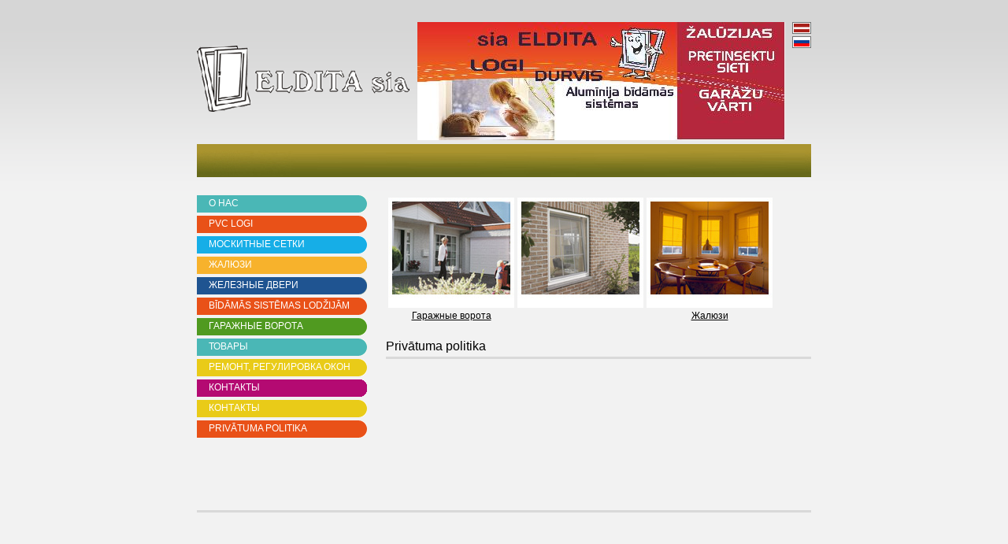

--- FILE ---
content_type: text/html
request_url: https://www.eldita.lv/ru/privatuma-politika
body_size: 10227
content:
<!DOCTYPE HTML PUBLIC '-//W3C//DTD HTML 4.01//EN' 'http://www.w3.org/TR/html4/strict.dtd'><html><head><meta http-equiv='Content-Type' content='text/html; charset=utf-8'><title>SIA ELDITA - Privātuma politika</title><script src='/script/slider/ng/jquery-1.9.0.min.js' type='text/javascript'></script><link rel='stylesheet' type='text/css' href='/script/slider/ng/themes/default/default.css'><link rel='stylesheet' type='text/css' href='/script/slider/ng/nivo-slider.css'><script type='text/javascript' src='/script/slider/ng/jquery.nivo.slider.js'></script>    <script type='text/javascript'>    $(window).load(function() {        $('#slider').nivoSlider();    });</script><link rel='stylesheet' type='text/css' href='/css/client.css?ver=130412'><script type="text/javascript" src="/script/site/image_mapster.js"></script><meta NAME='DESCRIPTION' CONTENT=''><meta NAME='KEYWORDS' CONTENT=''></head><body><div ID='page_wrapper'><div ID='page_header'><div ID='header_top'><div ID='logo'><a href="/lv/"><img title="logo1.png" src="/pic-gallery/logo1.png/10" alt="logo1.png" width="270" height="84" /></a></div><div ID='banner_top'><div class='slider-wrapper theme-default'><div class='nivo-slider' id='slider'><img src='/files/Precu-buklets-Eldita.jpg/Precu buklets Eldita.jpg/451'><img src='/files/remont12s.jpg/remont12s.jpg/807'><img src='/files/imagesCAJNGS0X.jpg/imagesCAJNGS0X.jpg/288'><img src='/files/remont12s.jpg/remont12s.jpg/808'><img src='/files/hormann.jpg/hormann.jpg/287'><img src='/files/remont12s.jpg/remont12s.jpg/809'></div></div></div><div ID='lang_menu'><div class='lang_wrap'><div class='lang_item'><a href='/lv/privatuma-politika'><img src='/pic-gallery/icon_lv.gif/9'></a></div><div class='lang_item'><a href='/ru/privatuma-politika'><img src='/pic-gallery/icon_ru.gif/8'></a></div></div></div></div><div ID='header_bottom'></div><div></div></div><div ID='mid_wrapper'><div ID='left_menu'><div ID='left_menu_'><ul><li id='menu_item70' class='active'><div class='m_h_l'></div><div class='m_h_r'></div><div class='m_h_m'></div><a href='/ru/'>О нас</a></li><li id='menu_item71' class='sarkans '><div class='m_h_l'></div><div class='m_h_r'></div><div class='m_h_m'></div><a href='/ru/produkti/pvc-logi'>PVC Logi</a></li><li id='menu_item72' class='gaisizals '><div class='m_h_l'></div><div class='m_h_r'></div><div class='m_h_m'></div><a href='/ru/produkti/pretinsektu-sieti'>Москитные сетки</a></li><li id='menu_item73' class='gaisioranzs '><div class='m_h_l'></div><div class='m_h_r'></div><div class='m_h_m'></div><a href='/ru/produkti/zaluzijas'>Жалюзи</a></li><li id='menu_item74' class='zils '><div class='m_h_l'></div><div class='m_h_r'></div><div class='m_h_m'></div><a href='/ru/produkti/metala-durvis'>Железные двери</a></li><li id='menu_item75' class='sarkans '><div class='m_h_l'></div><div class='m_h_r'></div><div class='m_h_m'></div><a href='/ru/produkti/bidamas-alu-sistemas'>Bīdāmās sistēmas lodžijām</a></li><li id='menu_item76' class='zals '><div class='m_h_l'></div><div class='m_h_r'></div><div class='m_h_m'></div><a href='/ru/produkti/par-garazu-vartiem'>Гаражные ворота</a></li><li id='menu_item77' class='gaisizils '><div class='m_h_l'></div><div class='m_h_r'></div><div class='m_h_m'></div><a href='/ru/preces'>Товары</a></li><li id='menu_item78' class='dzeltens '><div class='m_h_l'></div><div class='m_h_r'></div><div class='m_h_m'></div><a href='/ru/produkti/Loguremonts'>Pемонт, регулировкa  окон</a></li><li id='menu_item79' class='violets '><div class='m_h_l'></div><div class='m_h_r'></div><div class='m_h_m'></div><a href='/ru/kontakti'>Контакты</a></li><li id='menu_item710' class='dzeltens '><div class='m_h_l'></div><div class='m_h_r'></div><div class='m_h_m'></div><a href='/ru/sazinaties'>Контакты</a></li><li id='menu_item711' class='sarkans active'><div class='m_h_l'></div><div class='m_h_r'></div><div class='m_h_m'></div><a href='/ru/privatuma-politika'>Privātuma politika</a></li></ul></div></div><div ID='content_wrapper'><div ID='icon_list'><table border="0">
<tbody>
<tr>
<td><a href="/ru/produkti/par-garazu-vartiem"><img title="1page_img_1.jpg" src="/pic-gallery/1page_img_1.jpg/282" alt="1page_img_1.jpg" width="160" height="140" /></a><center><a href="/lv/produkti/par-garazu-vartiem">Гаражные ворота</a></center></td>
<td><a href="/ru/produkti/pretinsektu-sieti"><img title="1page_img_2.jpg" src="/pic-gallery/1page_img_2.jpg/283" alt="1page_img_2.jpg" width="160" height="140" /><br /><br /></a></td>
<td><a href="/ru/produkti/zaluzijas"><img title="1page_img_3.jpg" src="/pic-gallery/1page_img_3.jpg/284" alt="1page_img_3.jpg" width="160" height="140" /></a><center><a href="/ru/produkti/zaluzijas">Жалюзи</a></center></td>
</tr>
</tbody>
</table></div><div ID='content_header'><h1>Privātuma politika</h1></div><div ID='content'><div><script type="text/javascript">// <![CDATA[
$(document).ready(function () {
	$('#karte').mapster({
		fillOpacity: 0.3,
		fillColor: "DDDDDD",
		stroke: true,
		strokeColor: "161a4a",
		strokeOpacity: 0.8,
		strokeWidth: 4,    
		fadeInterval: 50,
                isSelectable:false,
		mapKey: "data-name",
                clickNavigate:true,
		listKey: "data-name",
                showToolTip: true,
                toolTipClose: ["area-mouseout"],
		areas:[{
		  key:"22",//Tukums
		  toolTip:"Pils iela 5, Tukums<br><br>Darba laiks: 9:00 – 17:00 <br>Sestdiena, svētdiena - Slēgts<br><br>Mob.t. 26334438<br>Tālr. 63181440<br>Fakss 63181440<br>E-pasts tukums@eldita.lv<br>"
		},
                {
		  key:"20",//Riga
		  toolTip:"Ganību Dambis 25F, Rīga<br>Darba laiks: 9:00 - 17:00 sesdiena,svetdiena – slēgts<br>Mob.t. 29126530<br>Tālr. 67320006<br>Fakss 67323341<br>E-pasts riga@eldita.lv"
		},
                {
		  key:"18",//Valmiera
                  includeKeys: '19,12,17',
		  toolTip:"Rīgas iela 39, Valmiera<br>Darba laiks: 9:00 - 17:00 sesdiena,svetdiena –slēgts<br><br>Mob.t. 26321594<br>Tālr. 64221000<br>Fakss 64221000<br>E-pasts valmiera@eldita.lv "
		},
                {
		  key:"19",//Valmiera
                  includeKeys: '18,12,17',
		  toolTip:"Rīgas iela 39, Valmiera<br>Darba laiks: 9:00 - 17:00 sesdiena,svetdiena –slēgts<br><br>Mob.t. 26321594<br>Tālr. 64221000<br>Fakss 64221000<br>E-pasts valmiera@eldita.lv "
		},
                {
		  key:"12",//Valmiera
                  includeKeys: '19,18,17',
		  toolTip:"Rīgas iela 39, Valmiera<br>Darba laiks: 9:00 - 17:00 sesdiena,svetdiena –slēgts<br><br>Mob.t. 26321594<br>Tālr. 64221000<br>Fakss 64221000<br>E-pasts valmiera@eldita.lv "
		},
                {
		  key:"17",//Valmiera
                  includeKeys: '19,18,12',
		  toolTip:"Rīgas iela 39, Valmiera<br>Darba laiks: 9:00 - 17:00 sesdiena,svetdiena –slēgts<br><br>Mob.t. 26321594<br>Tālr. 64221000<br>Fakss 64221000<br>E-pasts valmiera@eldita.lv "
		},
                {
		  key:"23",//Kuldiga
		  toolTip:"Aploku iela 1, Kuldiga<br><br>Darba laiks: 9:00 – 17:00 <br>Sestdiena, svētdiena - Slēgts<br> <br><br>Mob.t. 26179829<br>Tālr. 63323281<br>Fakss 63323281<br>E-pasts kuldiga@eldita.lv "
		},
                {
		  key:"24",//Talsi
		  toolTip:"Miera iela 2, Talsi<br>Darba laiks: 9 - 17 sesdiena,svetdiena -slēgts  <br><br>Mob.t. 29247735<br>  Tālr. 63221875<br>  Fakss 63221875<br>  E-pasts talsi@eldita.lv     "
		},
                {
		  key:"21",//Saldus
		  toolTip:"Rīgas iela 9, Saldus<br><br>Darba laiks: 9:00 - 17:00 sesdiena,svetdiena –slēgts<br><br>Mob.t. 29129856<br>Tālr. 63807239<br>Fakss 63807239<br>E-pasts saldus@eldita.lv"
		},
                {
		  key:"26",//Liepaja
		  toolTip:"Brīvības iela 13/15, Liepāja<br><br>Darba laiks: 9:00 - 17:00<br>sesdiena,svetdiena – slēgts<br>Mob.t. 26318497<br>Tālr. 63429125<br>E-pasts  liepaja@eldita.lv"
		},
                {
		  key:"1",//Jēkabpils
                  includeKeys: '2,3,4,5,6,14',
		  toolTip:"Pļaviņu iela 52, Jēkabpils<br>Darba laiks: 9 - 17<br>sesdiena,svetdiena -slēgts<br>Mob.t. 29156408<br>Tālr. 65234540<br>Fakss 65234540<br>E-pasts  jekabpils@eldita.lv"
		},
                {
		  key:"2",//Jēkabpils
                  includeKeys: '1,3,4,5,6,14',
		  toolTip:"Pļaviņu iela 52, Jēkabpils<br>Darba laiks: 9 - 17<br>sesdiena,svetdiena -slēgts<br>Mob.t. 29156408<br>Tālr. 65234540<br>Fakss 65234540<br>E-pasts  jekabpils@eldita.lv"
		},
                {
		  key:"3",//Jēkabpils
                  includeKeys: '1,2,4,5,6,14',
		  toolTip:"Pļaviņu iela 52, Jēkabpils<br>Darba laiks: 9 - 17<br>sesdiena,svetdiena -slēgts<br>Mob.t. 29156408<br>Tālr. 65234540<br>Fakss 65234540<br>E-pasts  jekabpils@eldita.lv"
		},
                {
		  key:"4",//Jēkabpils
                  includeKeys: '1,2,3,5,6,14',
		  toolTip:"Pļaviņu iela 52, Jēkabpils<br>Darba laiks: 9 - 17<br>sesdiena,svetdiena -slēgts<br>Mob.t. 29156408<br>Tālr. 65234540<br>Fakss 65234540<br>E-pasts  jekabpils@eldita.lv"
		},
                {
		  key:"5",//Jēkabpils
                  includeKeys: '1,2,3,4,6,14',
		  toolTip:"Pļaviņu iela 52, Jēkabpils<br>Darba laiks: 9 - 17<br>sesdiena,svetdiena -slēgts<br>Mob.t. 29156408<br>Tālr. 65234540<br>Fakss 65234540<br>E-pasts  jekabpils@eldita.lv"
		},
                {
		  key:"6",//Jēkabpils
                  includeKeys: '1,2,3,4,5,14',
		  toolTip:"Pļaviņu iela 52, Jēkabpils<br>Darba laiks: 9 - 17<br>sesdiena,svetdiena -slēgts<br>Mob.t. 29156408<br>Tālr. 65234540<br>Fakss 65234540<br>E-pasts  jekabpils@eldita.lv"
		},
                {
		  key:"14",//Jēkabpils
                  includeKeys: '1,2,3,4,5,6',
		  toolTip:"Pļaviņu iela 52, Jēkabpils<br>Darba laiks: 9 - 17<br>sesdiena,svetdiena -slēgts<br>Mob.t. 29156408<br>Tālr. 65234540<br>Fakss 65234540<br>E-pasts  jekabpils@eldita.lv"
		}
                ]
								
	});
});
// ]]></script></div></div><div><div style="clear: both;">&nbsp;</div></div></div></div><div ID='page_footer'></div></div></body></html>

--- FILE ---
content_type: text/html
request_url: https://www.eldita.lv/pic-gallery/icon_lv.gif/9
body_size: 307
content:
GIF89a  �     ����5�,�'�.�0�(������� ���"�!�#�!� ����$�,(�.)�2-ߏ�ޕ�ܣ�������������sss���                                                                                 !�  $ ,       s��pH,���r�l�KdB�Z���9
P$�x�p��z�n��bN���s�����}g"N�J!g����� g�����g�����g�����gd�cg��IG��#A ;

--- FILE ---
content_type: text/html
request_url: https://www.eldita.lv/pic-gallery/icon_ru.gif/8
body_size: 307
content:
GIF89a  �     ���� ������	�
�
����������=�@�'H�?����I�>�A�A�I�L�K����B�����  ��sss���                                                                                       !�  " ,       s��pH,���r�l��sʄ6�T�3�l����(��z�Vk̘�|N��/f	g����f�����f�����
f�����f���f	 � ��fX�G��!A ;

--- FILE ---
content_type: text/css
request_url: https://www.eldita.lv/css/client.css?ver=130412
body_size: 4761
content:

body{
  background:#f2f2f2 url(/img/site/main/tail_site.gif) 0 0 repeat-x;
  font-size:12px;
  font-family:tahoma,Arial,sans-serif;
}

h1,h2{
  margin-top:0px;
}

a{
  color:#000000;
  /*font-weight:bold;*/
}

img{
  border:none;
}

h1{
  font-size:16px;
  font-weight:normal;
}

#content_header{
  background-image:url("/img/site/main/line.gif");
  background-position:0 100%;
  background-repeat:repeat-x;
  height:25px;
  margin-bottom:20px;
}

#page_wrapper{
  width:780px;
  margin:0 auto;
}

#page_header{
  height:200px;
}

#header_top{
  height:155px;
  width:100%;
  padding-top:20px;
}

#header_bottom{
  background-image:url("/img/site/main/m12.jpg");
  height:42px;
  display:block;
}
#logo{
  float:left;
  padding-top:30px;
  margin-right:10px;
}

#banner_top{
  width:467px;
  float:left;
  margin-right:9px;
  height:150px;
  overflow:hidden;
}

#lang_menu{

}

#box_start{
  width:992px;
  height:32px;
  background-image:url("/img/site/main/cont_top.png");
}
#box_end{
  width:992px;
  height:30px;
  background-image:url("/img/site/main/cont_bot.png");
}
#mid_wrapper{
  min-height:400px;
  margin-top:40px;
}

#left_menu{
  width:240px;
  height:100%;
  float:left;
}

#left_menu #left_menu_ ul{
  list-style-type:none;
  padding:0px;
  margin:0px;
}

#left_menu #left_menu_ ul li a {
  color:white;
  text-decoration:none;
  text-transform:uppercase;
  font-weight:normal;
  /*background:#16aee7 url("/img/site/main/menu_back.png") 100% -4px no-repeat;*/
  background-image:url("/img/site/main/buttons/poga_gzila.gif");
  padding-left:15px;
  margin-bottom:4px;
  height:19px;
  padding-top:3px;
  width:201px;
  display:block;
}

#left_menu #left_menu_ ul li{
}
/* menu colors*/
#left_menu #left_menu_ ul li.gaisizils a{
  /*background-color:#16aee7;*/
  background-image:url("/img/site/main/buttons/poga_gzila.gif");
}
#left_menu #left_menu_ ul li.sarkans a{
  /*background-color:#e95118;*/
  background-image:url("/img/site/main/buttons/poga_sarkana.gif");
}
#left_menu #left_menu_ ul li.dzeltens a{
  /*background-color:#e9cb18;*/
  background-image:url("/img/site/main/buttons/poga_dzeltena.gif");
}
#left_menu #left_menu_ ul li.gaisizals a{
  /*background-color:#81b74a;*/
  background-image:url("/img/site/main/buttons/poga_zila.gif");
}
#left_menu #left_menu_ ul li.gaisioranzs a{
  /*background-color:#f7b22c;*/
  background-image:url("/img/site/main/buttons/poga_goranza.gif");
}
#left_menu #left_menu_ ul li.gaisizils2 a{
  /*background-color:#4ab7b6;*/
  background-image:url("/img/site/main/buttons/poga_gzila.gif");
}
#left_menu #left_menu_ ul li.zils a{
  /*background-color:#1f5491;*/
  background-image:url("/img/site/main/buttons/poga_tzila.gif");
}
#left_menu #left_menu_ ul li.zals a{
  /*background-color:#509a20;*/
  background-image:url("/img/site/main/buttons/poga_zala.gif");
}
#left_menu #left_menu_ ul li.oranzs a{
  /*background-color:#ff7e02;*/
  background-image:url("/img/site/main/buttons/poga_oranza.gif");
}
#left_menu #left_menu_ ul li.violets a{
  /*background-color:#b40a72;*/
  background-image:url("/img/site/main/buttons/poga_violeta.gif");
}

#left_menu #left_menu_ ul li ul li a{
  background:none !important;
  color:black;
  font-size:13px;
  width:190px;
  height:auto;
  text-transform:none;
}

#left_menu #left_menu_ ul li ul.level3 li{
  padding-left:10px;
  background-image:url("/img/site/main/bulta.png");
  background-repeat:no-repeat;
  background-position:0px 5px;
}
#left_menu #left_menu_ ul li ul.level3{
  padding-left:20px;
}

#content_wrapper{
  margin-left:240px;
  width:540px;
}

#menu_header{
  font-size:16px;
  font-weight:bold;
  color:#7a3a2e;
  margin-bottom:10px;
}

#page_footer{
  background-image:url("/img/site/main/line.gif");
  background-repeat:repeat-x;
  height:25px;

}

.left_cont{
  width:260px;
  float:left;
  margin-right:10px;
}

.left_cont input{
  width:250px;
  border:1px solid #A09B96;
  height:19px;
}

.right_cont{
  overflow:hidden;
}

.right_cont textarea{
  width:240px;
  height:104px;
  border:1px solid #A09B96;
}

.mandatory{
  color:#ff0000;
  margin-left:5px;
}

.right_cont input{
  background:none;
  text-decoration:underline;
  border:none;
  font-size:12px;
  text-align:left;
  padding:0px;
}

.right_cont input:hover{
  color:#919191;
}
.contact_f{
  font-size:11px;
}

.contact_l{
  margin-bottom:6px;
}

.top_cont label{
  width:250px;
  padding-right:20px;
  text-align:right;
  display:block;
  float:left;
  padding-top:4px;
}
.top_cont input{
  width:50px;
  border:1px solid #A09B96;
}

#contact_success{
  text-align:center;
  margin-bottom:30px;
  font-size:14px;
  color:red;
}

#left_bottom{
  text-align:center;
  margin-top:30px;
}

#icon_list{
  margin-bottom:20px;
}

#montd_page{
  width:700px;
  margin:0 auto;
  padding:30px;
  background-color:white;
}

#menu_item141 ul{
  margin-left:15px !important;
}

--- FILE ---
content_type: application/javascript
request_url: https://www.eldita.lv/script/site/image_mapster.js
body_size: 164371
content:
/* ImageMapster   Version: 1.2.13 (6/6/2013)Copyright 2011-2012 James Treworgyhttp://www.outsharked.com/imagemapsterhttps://github.com/jamietre/ImageMapsterA jQuery plugin to enhance image maps.*/;/// LICENSE (MIT License)////// Permission is hereby granted, free of charge, to any person obtaining/// a copy of this software and associated documentation files (the/// "Software"), to deal in the Software without restriction, including/// without limitation the rights to use, copy, modify, merge, publish,/// distribute, sublicense, and/or sell copies of the Software, and to/// permit persons to whom the Software is furnished to do so, subject to/// the following conditions:////// The above copyright notice and this permission notice shall be/// included in all copies or substantial portions of the Software.////// THE SOFTWARE IS PROVIDED "AS IS", WITHOUT WARRANTY OF ANY KIND,/// EXPRESS OR IMPLIED, INCLUDING BUT NOT LIMITED TO THE WARRANTIES OF/// MERCHANTABILITY, FITNESS FOR A PARTICULAR PURPOSE AND/// NONINFRINGEMENT. IN NO EVENT SHALL THE AUTHORS OR COPYRIGHT HOLDERS BE/// LIABLE FOR ANY CLAIM, DAMAGES OR OTHER LIABILITY, WHETHER IN AN ACTION/// OF CONTRACT, TORT OR OTHERWISE, ARISING FROM, OUT OF OR IN CONNECTION/// WITH THE SOFTWARE OR THE USE OR OTHER DEALINGS IN THE SOFTWARE.////// January 19, 2011/** @license MIT License (c) copyright B Cavalier & J Hann *//*** when* A lightweight CommonJS Promises/A and when() implementation** when is part of the cujo.js family of libraries (http://cujojs.com/)** Licensed under the MIT License at:* http://www.opensource.org/licenses/mit-license.php** @version 1.2.0*//*lint-ignore-start*/(function (define) {    define(function () {        var freeze, reduceArray, slice, undef;        //        // Public API        //        when.defer = defer;        when.reject = reject;        when.isPromise = isPromise;        when.all = all;        when.some = some;        when.any = any;        when.map = map;        when.reduce = reduce;        when.chain = chain;        /** Object.freeze */        freeze = Object.freeze || function (o) { return o; };        /**        * Trusted Promise constructor.  A Promise created from this constructor is        * a trusted when.js promise.  Any other duck-typed promise is considered        * untrusted.        *        * @constructor        */        function Promise() { }        Promise.prototype = freeze({            always: function (alwaysback, progback) {                return this.then(alwaysback, alwaysback, progback);            },            otherwise: function (errback) {                return this.then(undef, errback);            }        });        /**        * Create an already-resolved promise for the supplied value        * @private        *        * @param value anything        * @return {Promise}        */        function resolved(value) {            var p = new Promise();            p.then = function (callback) {                var nextValue;                try {                    if (callback) nextValue = callback(value);                    return promise(nextValue === undef ? value : nextValue);                } catch (e) {                    return rejected(e);                }            };            return freeze(p);        }        /**        * Create an already-rejected {@link Promise} with the supplied        * rejection reason.        * @private        *        * @param reason rejection reason        * @return {Promise}        */        function rejected(reason) {            var p = new Promise();            p.then = function (callback, errback) {                var nextValue;                try {                    if (errback) {                        nextValue = errback(reason);                        return promise(nextValue === undef ? reason : nextValue)                    }                    return rejected(reason);                } catch (e) {                    return rejected(e);                }            };            return freeze(p);        }        /**        * Returns a rejected promise for the supplied promiseOrValue. If        * promiseOrValue is a value, it will be the rejection value of the        * returned promise.  If promiseOrValue is a promise, its        * completion value will be the rejected value of the returned promise        *        * @param promiseOrValue {*} the rejected value of the returned {@link Promise}        *        * @return {Promise} rejected {@link Promise}        */        function reject(promiseOrValue) {            return when(promiseOrValue, function (value) {                return rejected(value);            });        }        /**        * Creates a new, CommonJS compliant, Deferred with fully isolated        * resolver and promise parts, either or both of which may be given out        * safely to consumers.        * The Deferred itself has the full API: resolve, reject, progress, and        * then. The resolver has resolve, reject, and progress.  The promise        * only has then.        *        * @memberOf when        * @function        *        * @returns {Deferred}        */        function defer() {            var deferred, promise, listeners, progressHandlers, _then, _progress, complete;            listeners = [];            progressHandlers = [];            /**            * Pre-resolution then() that adds the supplied callback, errback, and progback            * functions to the registered listeners            *            * @private            *            * @param [callback] {Function} resolution handler            * @param [errback] {Function} rejection handler            * @param [progback] {Function} progress handler            *            * @throws {Error} if any argument is not null, undefined, or a Function            */            _then = function unresolvedThen(callback, errback, progback) {                var deferred = defer();                listeners.push(function (promise) {                    promise.then(callback, errback)					.then(deferred.resolve, deferred.reject, deferred.progress);                });                progback && progressHandlers.push(progback);                return deferred.promise;            };            /**            * Registers a handler for this {@link Deferred}'s {@link Promise}.  Even though all arguments            * are optional, each argument that *is* supplied must be null, undefined, or a Function.            * Any other value will cause an Error to be thrown.            *            * @memberOf Promise            *            * @param [callback] {Function} resolution handler            * @param [errback] {Function} rejection handler            * @param [progback] {Function} progress handler            *            * @throws {Error} if any argument is not null, undefined, or a Function            */            function then(callback, errback, progback) {                return _then(callback, errback, progback);            }            /**            * Resolves this {@link Deferred}'s {@link Promise} with val as the            * resolution value.            *            * @memberOf Resolver            *            * @param val anything            */            function resolve(val) {                complete(resolved(val));            }            /**            * Rejects this {@link Deferred}'s {@link Promise} with err as the            * reason.            *            * @memberOf Resolver            *            * @param err anything            */            function reject(err) {                complete(rejected(err));            }            /**            * @private            * @param update            */            _progress = function (update) {                var progress, i = 0;                while (progress = progressHandlers[i++]) progress(update);            };            /**            * Emits a progress update to all progress observers registered with            * this {@link Deferred}'s {@link Promise}            *            * @memberOf Resolver            *            * @param update anything            */            function progress(update) {                _progress(update);            }            /**            * Transition from pre-resolution state to post-resolution state, notifying            * all listeners of the resolution or rejection            *            * @private            *            * @param completed {Promise} the completed value of this deferred            */            complete = function (completed) {                var listener, i = 0;                // Replace _then with one that directly notifies with the result.                _then = completed.then;                // Replace complete so that this Deferred can only be completed                // once. Also Replace _progress, so that subsequent attempts to issue                // progress throw.                complete = _progress = function alreadyCompleted() {                    // TODO: Consider silently returning here so that parties who                    // have a reference to the resolver cannot tell that the promise                    // has been resolved using try/catch                    throw new Error("already completed");                };                // Free progressHandlers array since we'll never issue progress events                // for this promise again now that it's completed                progressHandlers = undef;                // Notify listeners                // Traverse all listeners registered directly with this Deferred                while (listener = listeners[i++]) {                    listener(completed);                }                listeners = [];            };            /**            * The full Deferred object, with both {@link Promise} and {@link Resolver}            * parts            * @class Deferred            * @name Deferred            */            deferred = {};            // Promise and Resolver parts            // Freeze Promise and Resolver APIs            promise = new Promise();            promise.then = deferred.then = then;            /**            * The {@link Promise} for this {@link Deferred}            * @memberOf Deferred            * @name promise            * @type {Promise}            */            deferred.promise = freeze(promise);            /**            * The {@link Resolver} for this {@link Deferred}            * @memberOf Deferred            * @name resolver            * @class Resolver            */            deferred.resolver = freeze({                resolve: (deferred.resolve = resolve),                reject: (deferred.reject = reject),                progress: (deferred.progress = progress)            });            return deferred;        }        /**        * Determines if promiseOrValue is a promise or not.  Uses the feature        * test from http://wiki.commonjs.org/wiki/Promises/A to determine if        * promiseOrValue is a promise.        *        * @param promiseOrValue anything        *        * @returns {Boolean} true if promiseOrValue is a {@link Promise}        */        function isPromise(promiseOrValue) {            return promiseOrValue && typeof promiseOrValue.then === 'function';        }        /**        * Register an observer for a promise or immediate value.        *        * @function        * @name when        * @namespace        *        * @param promiseOrValue anything        * @param {Function} [callback] callback to be called when promiseOrValue is        *   successfully resolved.  If promiseOrValue is an immediate value, callback        *   will be invoked immediately.        * @param {Function} [errback] callback to be called when promiseOrValue is        *   rejected.        * @param {Function} [progressHandler] callback to be called when progress updates        *   are issued for promiseOrValue.        *        * @returns {Promise} a new {@link Promise} that will complete with the return        *   value of callback or errback or the completion value of promiseOrValue if        *   callback and/or errback is not supplied.        */        function when(promiseOrValue, callback, errback, progressHandler) {            // Get a promise for the input promiseOrValue            // See promise()            var trustedPromise = promise(promiseOrValue);            // Register promise handlers            return trustedPromise.then(callback, errback, progressHandler);        }        /**        * Returns promiseOrValue if promiseOrValue is a {@link Promise}, a new Promise if        * promiseOrValue is a foreign promise, or a new, already-resolved {@link Promise}        * whose resolution value is promiseOrValue if promiseOrValue is an immediate value.        *        * Note that this function is not safe to export since it will return its        * input when promiseOrValue is a {@link Promise}        *        * @private        *        * @param promiseOrValue anything        *        * @returns Guaranteed to return a trusted Promise.  If promiseOrValue is a when.js {@link Promise}        *   returns promiseOrValue, otherwise, returns a new, already-resolved, when.js {@link Promise}        *   whose resolution value is:        *   * the resolution value of promiseOrValue if it's a foreign promise, or        *   * promiseOrValue if it's a value        */        function promise(promiseOrValue) {            var promise, deferred;            if (promiseOrValue instanceof Promise) {                // It's a when.js promise, so we trust it                promise = promiseOrValue;            } else {                // It's not a when.js promise.  Check to see if it's a foreign promise                // or a value.                deferred = defer();                if (isPromise(promiseOrValue)) {                    // It's a compliant promise, but we don't know where it came from,                    // so we don't trust its implementation entirely.  Introduce a trusted                    // middleman when.js promise                    // IMPORTANT: This is the only place when.js should ever call .then() on                    // an untrusted promise.                    promiseOrValue.then(deferred.resolve, deferred.reject, deferred.progress);                    promise = deferred.promise;                } else {                    // It's a value, not a promise.  Create an already-resolved promise                    // for it.                    deferred.resolve(promiseOrValue);                    promise = deferred.promise;                }            }            return promise;        }        /**        * Return a promise that will resolve when howMany of the supplied promisesOrValues        * have resolved. The resolution value of the returned promise will be an array of        * length howMany containing the resolutions values of the triggering promisesOrValues.        *        * @memberOf when        *        * @param promisesOrValues {Array} array of anything, may contain a mix        *      of {@link Promise}s and values        * @param howMany        * @param [callback]        * @param [errback]        * @param [progressHandler]        *        * @returns {Promise}        */        function some(promisesOrValues, howMany, callback, errback, progressHandler) {            checkCallbacks(2, arguments);            return when(promisesOrValues, function (promisesOrValues) {                var toResolve, results, ret, deferred, resolver, rejecter, handleProgress, len, i;                len = promisesOrValues.length >>> 0;                toResolve = Math.max(0, Math.min(howMany, len));                results = [];                deferred = defer();                ret = when(deferred, callback, errback, progressHandler);                // Wrapper so that resolver can be replaced                function resolve(val) {                    resolver(val);                }                // Wrapper so that rejecter can be replaced                function reject(err) {                    rejecter(err);                }                // Wrapper so that progress can be replaced                function progress(update) {                    handleProgress(update);                }                function complete() {                    resolver = rejecter = handleProgress = noop;                }                // No items in the input, resolve immediately                if (!toResolve) {                    deferred.resolve(results);                } else {                    // Resolver for promises.  Captures the value and resolves                    // the returned promise when toResolve reaches zero.                    // Overwrites resolver var with a noop once promise has                    // be resolved to cover case where n < promises.length                    resolver = function (val) {                        // This orders the values based on promise resolution order                        // Another strategy would be to use the original position of                        // the corresponding promise.                        results.push(val);                        if (! --toResolve) {                            complete();                            deferred.resolve(results);                        }                    };                    // Rejecter for promises.  Rejects returned promise                    // immediately, and overwrites rejecter var with a noop                    // once promise to cover case where n < promises.length.                    // TODO: Consider rejecting only when N (or promises.length - N?)                    // promises have been rejected instead of only one?                    rejecter = function (err) {                        complete();                        deferred.reject(err);                    };                    handleProgress = deferred.progress;                    // TODO: Replace while with forEach                    for (i = 0; i < len; ++i) {                        if (i in promisesOrValues) {                            when(promisesOrValues[i], resolve, reject, progress);                        }                    }                }                return ret;            });        }        /**        * Return a promise that will resolve only once all the supplied promisesOrValues        * have resolved. The resolution value of the returned promise will be an array        * containing the resolution values of each of the promisesOrValues.        *        * @memberOf when        *        * @param promisesOrValues {Array|Promise} array of anything, may contain a mix        *      of {@link Promise}s and values        * @param [callback] {Function}        * @param [errback] {Function}        * @param [progressHandler] {Function}        *        * @returns {Promise}        */        function all(promisesOrValues, callback, errback, progressHandler) {            checkCallbacks(1, arguments);            return when(promisesOrValues, function (promisesOrValues) {                return _reduce(promisesOrValues, reduceIntoArray, []);            }).then(callback, errback, progressHandler);        }        function reduceIntoArray(current, val, i) {            current[i] = val;            return current;        }        /**        * Return a promise that will resolve when any one of the supplied promisesOrValues        * has resolved. The resolution value of the returned promise will be the resolution        * value of the triggering promiseOrValue.        *        * @memberOf when        *        * @param promisesOrValues {Array|Promise} array of anything, may contain a mix        *      of {@link Promise}s and values        * @param [callback] {Function}        * @param [errback] {Function}        * @param [progressHandler] {Function}        *        * @returns {Promise}        */        function any(promisesOrValues, callback, errback, progressHandler) {            function unwrapSingleResult(val) {                return callback ? callback(val[0]) : val[0];            }            return some(promisesOrValues, 1, unwrapSingleResult, errback, progressHandler);        }        /**        * Traditional map function, similar to `Array.prototype.map()`, but allows        * input to contain {@link Promise}s and/or values, and mapFunc may return        * either a value or a {@link Promise}        *        * @memberOf when        *        * @param promise {Array|Promise} array of anything, may contain a mix        *      of {@link Promise}s and values        * @param mapFunc {Function} mapping function mapFunc(value) which may return        *      either a {@link Promise} or value        *        * @returns {Promise} a {@link Promise} that will resolve to an array containing        *      the mapped output values.        */        function map(promise, mapFunc) {            return when(promise, function (array) {                return _map(array, mapFunc);            });        }        /**        * Private map helper to map an array of promises        * @private        *        * @param promisesOrValues {Array}        * @param mapFunc {Function}        * @return {Promise}        */        function _map(promisesOrValues, mapFunc) {            var results, len, i;            // Since we know the resulting length, we can preallocate the results            // array to avoid array expansions.            len = promisesOrValues.length >>> 0;            results = new Array(len);            // Since mapFunc may be async, get all invocations of it into flight            // asap, and then use reduce() to collect all the results            for (i = 0; i < len; i++) {                if (i in promisesOrValues)                    results[i] = when(promisesOrValues[i], mapFunc);            }            // Could use all() here, but that would result in another array            // being allocated, i.e. map() would end up allocating 2 arrays            // of size len instead of just 1.  Since all() uses reduce()            // anyway, avoid the additional allocation by calling reduce            // directly.            return _reduce(results, reduceIntoArray, results);        }        /**        * Traditional reduce function, similar to `Array.prototype.reduce()`, but        * input may contain {@link Promise}s and/or values, and reduceFunc        * may return either a value or a {@link Promise}, *and* initialValue may        * be a {@link Promise} for the starting value.        *        * @memberOf when        *        * @param promise {Array|Promise} array of anything, may contain a mix        *      of {@link Promise}s and values.  May also be a {@link Promise} for        *      an array.        * @param reduceFunc {Function} reduce function reduce(currentValue, nextValue, index, total),        *      where total is the total number of items being reduced, and will be the same        *      in each call to reduceFunc.        * @param initialValue starting value, or a {@link Promise} for the starting value        *        * @returns {Promise} that will resolve to the final reduced value        */        function reduce(promise, reduceFunc, initialValue) {            var args = slice.call(arguments, 1);            return when(promise, function (array) {                return _reduce.apply(undef, [array].concat(args));            });        }        /**        * Private reduce to reduce an array of promises        * @private        *        * @param promisesOrValues {Array}        * @param reduceFunc {Function}        * @param initialValue {*}        * @return {Promise}        */        function _reduce(promisesOrValues, reduceFunc, initialValue) {            var total, args;            total = promisesOrValues.length;            // Skip promisesOrValues, since it will be used as 'this' in the call            // to the actual reduce engine below.            // Wrap the supplied reduceFunc with one that handles promises and then            // delegates to the supplied.            args = [			function (current, val, i) {			    return when(current, function (c) {			        return when(val, function (value) {			            return reduceFunc(c, value, i, total);			        });			    });			}            ];            if (arguments.length > 2) args.push(initialValue);            return reduceArray.apply(promisesOrValues, args);        }        /**        * Ensure that resolution of promiseOrValue will complete resolver with the completion        * value of promiseOrValue, or instead with resolveValue if it is provided.        *        * @memberOf when        *        * @param promiseOrValue        * @param resolver {Resolver}        * @param [resolveValue] anything        *        * @returns {Promise}        */        function chain(promiseOrValue, resolver, resolveValue) {            var useResolveValue = arguments.length > 2;            return when(promiseOrValue,			function (val) {			    if (useResolveValue) val = resolveValue;			    resolver.resolve(val);			    return val;			},			function (e) {			    resolver.reject(e);			    return rejected(e);			},			resolver.progress		);        }        //        // Utility functions        //        /**        * Helper that checks arrayOfCallbacks to ensure that each element is either        * a function, or null or undefined.        *        * @private        *        * @param arrayOfCallbacks {Array} array to check        * @throws {Error} if any element of arrayOfCallbacks is something other than        * a Functions, null, or undefined.        */        function checkCallbacks(start, arrayOfCallbacks) {            var arg, i = arrayOfCallbacks.length;            while (i > start) {                arg = arrayOfCallbacks[--i];                if (arg != null && typeof arg != 'function') throw new Error('callback is not a function');            }        }        /**        * No-Op function used in method replacement        * @private        */        function noop() { }        slice = [].slice;        // ES5 reduce implementation if native not available        // See: http://es5.github.com/#x15.4.4.21 as there are many        // specifics and edge cases.        reduceArray = [].reduce ||		function (reduceFunc /*, initialValue */) {		    // ES5 dictates that reduce.length === 1		    // This implementation deviates from ES5 spec in the following ways:		    // 1. It does not check if reduceFunc is a Callable		    var arr, args, reduced, len, i;		    i = 0;		    arr = Object(this);		    len = arr.length >>> 0;		    args = arguments;		    // If no initialValue, use first item of array (we know length !== 0 here)		    // and adjust i to start at second item		    if (args.length <= 1) {		        // Skip to the first real element in the array		        for (; ;) {		            if (i in arr) {		                reduced = arr[i++];		                break;		            }		            // If we reached the end of the array without finding any real		            // elements, it's a TypeError		            if (++i >= len) {		                throw new TypeError();		            }		        }		    } else {		        // If initialValue provided, use it		        reduced = args[1];		    }		    // Do the actual reduce		    for (; i < len; ++i) {		        // Skip holes		        if (i in arr)		            reduced = reduceFunc(reduced, arr[i], i, arr);		    }		    return reduced;		};        return when;    });})(typeof define == 'function'	? define	: function (factory) {	    typeof module != 'undefined'		? (module.exports = factory())		: (jQuery.mapster_when = factory());	}// Boilerplate for AMD, Node, and browser global);/*lint-ignore-end*//* ImageMapster core *//*jslint laxbreak: true, evil: true, unparam: true *//*global jQuery: true, Zepto: true */(function ($) {    // all public functions in $.mapster.impl are methods    $.fn.mapster = function (method) {        var m = $.mapster.impl;        if ($.isFunction(m[method])) {            return m[method].apply(this, Array.prototype.slice.call(arguments, 1));        } else if (typeof method === 'object' || !method) {            return m.bind.apply(this, arguments);        } else {            $.error('Method ' + method + ' does not exist on jQuery.mapster');        }    };    $.mapster = {        version: "1.2.13",        render_defaults: {            isSelectable: true,            isDeselectable: true,            fade: false,            fadeDuration: 150,            fill: true,            fillColor: '000000',            fillColorMask: 'FFFFFF',            fillOpacity: 0.7,            highlight: true,            stroke: false,            strokeColor: 'ff0000',            strokeOpacity: 1,            strokeWidth: 1,            includeKeys: '',            altImage: null,            altImageId: null, // used internally                        altImages: {}        },        defaults: {            clickNavigate: false,            wrapClass: null,            wrapCss: null,            onGetList: null,            sortList: false,            listenToList: false,            mapKey: '',            mapValue: '',            singleSelect: false,            listKey: 'value',            listSelectedAttribute: 'selected',            listSelectedClass: null,            onClick: null,            onMouseover: null,            onMouseout: null,            mouseoutDelay: 0,            onStateChange: null,            boundList: null,            onConfigured: null,            configTimeout: 30000,            noHrefIsMask: true,            scaleMap: true,            safeLoad: false,            areas: []        },        shared_defaults: {            render_highlight: { fade: true },            render_select: { fade: false },            staticState: null,            selected: null        },        area_defaults:        {            includeKeys: '',            isMask: false        },        canvas_style: {            position: 'absolute',            left: 0,            top: 0,            padding: 0,            border: 0        },        hasCanvas: null,        isTouch: null,        map_cache: [],        hooks: {},        addHook: function (name, callback) {            this.hooks[name] = (this.hooks[name] || []).push(callback);        },        callHooks: function (name, context) {            $.each(this.hooks[name] || [], function (i, e) {                e.apply(context);            });        },        utils: {            when: $.mapster_when,            defer: $.mapster_when.defer,            // extends the constructor, returns a new object prototype. Does not refer to the            // original constructor so is protected if the original object is altered. This way you            // can "extend" an object by replacing it with its subclass.            subclass: function (BaseClass, constr) {                var Subclass = function () {                    var me = this,                        args = Array.prototype.slice.call(arguments, 0);                    me.base = BaseClass.prototype;                    me.base.init = function () {                        BaseClass.prototype.constructor.apply(me, args);                    };                    constr.apply(me, args);                };                Subclass.prototype = new BaseClass();                Subclass.prototype.constructor = Subclass;                return Subclass;            },            asArray: function (obj) {                return obj.constructor === Array ?                    obj : this.split(obj);            },            // clean split: no padding or empty elements            split: function (text, cb) {                var i, el, arr = text.split(',');                for (i = 0; i < arr.length; i++) {                    el = $.trim(arr[i]);                    if (el === '') {                        arr.splice(i, 1);                    } else {                        arr[i] = cb ? cb(el) : el;                    }                }                return arr;            },            // similar to $.extend but does not add properties (only updates), unless the            // first argument is an empty object, then all properties will be copied            updateProps: function (_target, _template) {                var onlyProps,                    target = _target || {},                    template = $.isEmptyObject(target) ? _template : _target;                //if (template) {                onlyProps = [];                $.each(template, function (prop) {                    onlyProps.push(prop);                });                //}                $.each(Array.prototype.slice.call(arguments, 1), function (i, src) {                    $.each(src || {}, function (prop) {                        if (!onlyProps || $.inArray(prop, onlyProps) >= 0) {                            var p = src[prop];                            if ($.isPlainObject(p)) {                                // not recursive - only copies 1 level of subobjects, and always merges                                target[prop] = $.extend(target[prop] || {}, p);                            } else if (p && p.constructor === Array) {                                target[prop] = p.slice(0);                            } else if (typeof p !== 'undefined') {                                target[prop] = src[prop];                            }                        }                    });                });                return target;            },            isElement: function (o) {                return (typeof HTMLElement === "object" ? o instanceof HTMLElement :                        o && typeof o === "object" && o.nodeType === 1 && typeof o.nodeName === "string");            },            /**             * Basic indexOf implementation for IE7-8. Though we use $.inArray, some jQuery versions will try to              * use a prototpye on the calling object, defeating the purpose of using $.inArray in the first place.             *             * This will be replaced with the array prototype if it's available.             *              * @param  {Array} arr The array to search             * @param {Object} target The item to search for             * @return {Number} The index of the item, or -1 if not found             */            indexOf: function (arr, target) {                for (var i = 0; i < arr.length; i++) {                    if (arr[i] === target) {                        return i;                    }                }                return -1;            },            // finds element of array or object with a property "prop" having value "val"            // if prop is not defined, then just looks for property with value "val"            indexOfProp: function (obj, prop, val) {                var result = obj.constructor === Array ? -1 : null;                $.each(obj, function (i, e) {                    if (e && (prop ? e[prop] : e) === val) {                        result = i;                        return false;                    }                });                return result;            },            // returns "obj" if true or false, or "def" if not true/false            boolOrDefault: function (obj, def) {                return this.isBool(obj) ?                    obj : def || false;            },            isBool: function (obj) {                return typeof obj === "boolean";            },            isUndef: function (obj) {                return typeof obj === "undefined";            },            // evaluates "obj", if function, calls it with args            // (todo - update this to handle variable lenght/more than one arg)            ifFunction: function (obj, that, args) {                if ($.isFunction(obj)) {                    obj.call(that, args);                }            },            size: function (image, raw) {                var u = $.mapster.utils;                return {                    width: raw ? (image.width || image.naturalWidth) : u.imgWidth(image, true),                    height: raw ? (image.height || image.naturalHeight) : u.imgHeight(image, true),                    complete: function () { return !!this.height && !!this.width; }                };            },            /**             * Set the opacity of the element. This is an IE<8 specific function for handling VML.             * When using VML we must override the "setOpacity" utility function (monkey patch ourselves).             * jQuery does not deal with opacity correctly for VML elements. This deals with that.             *              * @param {Element} el The DOM element             * @param {double} opacity A value between 0 and 1 inclusive.             */            setOpacity: function (el, opacity) {                if ($.mapster.hasCanvas()) {                    el.style.opacity = opacity;                } else {                    $(el).each(function (i, e) {                        if (typeof e.opacity !== 'undefined') {                            e.opacity = opacity;                        } else {                            $(e).css("opacity", opacity);                        }                    });                }            },            // fade "el" from opacity "op" to "endOp" over a period of time "duration"            fader: (function () {                var elements = {},                        lastKey = 0,                        fade_func = function (el, op, endOp, duration) {                            var index,                                cbIntervals = duration / 15,                                obj, u = $.mapster.utils;                            if (typeof el === 'number') {                                obj = elements[el];                                if (!obj) {                                    return;                                }                            } else {                                index = u.indexOfProp(elements, null, el);                                if (index) {                                    delete elements[index];                                }                                elements[++lastKey] = obj = el;                                el = lastKey;                            }                            endOp = endOp || 1;                            op = (op + (endOp / cbIntervals) > endOp - 0.01) ? endOp : op + (endOp / cbIntervals);                            u.setOpacity(obj, op);                            if (op < endOp) {                                setTimeout(function () {                                    fade_func(el, op, endOp, duration);                                }, 15);                            }                        };                return fade_func;            }())        },        getBoundList: function (opts, key_list) {            if (!opts.boundList) {                return null;            }            var index, key, result = $(), list = $.mapster.utils.split(key_list);            opts.boundList.each(function (i, e) {                for (index = 0; index < list.length; index++) {                    key = list[index];                    if ($(e).is('[' + opts.listKey + '="' + key + '"]')) {                        result = result.add(e);                    }                }            });            return result;        },        // Causes changes to the bound list based on the user action (select or deselect)        // area: the jQuery area object        // returns the matching elements from the bound list for the first area passed (normally only one should be passed, but        // a list can be passed        setBoundListProperties: function (opts, target, selected) {            target.each(function (i, e) {                if (opts.listSelectedClass) {                    if (selected) {                        $(e).addClass(opts.listSelectedClass);                    } else {                        $(e).removeClass(opts.listSelectedClass);                    }                }                if (opts.listSelectedAttribute) {                    $(e).attr(opts.listSelectedAttribute, selected);                }            });        },        getMapDataIndex: function (obj) {            var img, id;            switch (obj.tagName && obj.tagName.toLowerCase()) {                case 'area':                    id = $(obj).parent().attr('name');                    img = $("img[usemap='#" + id + "']")[0];                    break;                case 'img':                    img = obj;                    break;            }            return img ?                this.utils.indexOfProp(this.map_cache, 'image', img) : -1;        },        getMapData: function (obj) {            var index = this.getMapDataIndex(obj.length ? obj[0] : obj);            if (index >= 0) {                return index >= 0 ? this.map_cache[index] : null;            }        },        /**         * Queue a command to be run after the active async operation has finished         * @param  {MapData}  map_data    The target MapData object         * @param  {jQuery}   that        jQuery object on which the command was invoked         * @param  {string}   command     the ImageMapster method name         * @param  {object[]} args        arguments passed to the method         * @return {bool}                 true if the command was queued, false if not (e.g. there was no need to)         */        queueCommand: function (map_data, that, command, args) {            if (!map_data) {                return false;            }            if (!map_data.complete || map_data.currentAction) {                map_data.commands.push(                {                    that: that,                    command: command,                    args: args                });                return true;            }            return false;        },        unload: function () {            this.impl.unload();            this.utils = null;            this.impl = null;            $.fn.mapster = null;            $.mapster = null;            $('*').unbind();        }    };    // Config for object prototypes    // first: use only first object (for things that should not apply to lists)    /// calls back one of two fuinctions, depending on whether an area was obtained.    // opts: {    //    name: 'method name',    //    key: 'key,    //    args: 'args'    //    //}    // name: name of method (required)    // args: arguments to re-call with    // Iterates through all the objects passed, and determines whether it's an area or an image, and calls the appropriate    // callback for each. If anything is returned from that callback, the process is stopped and that data return. Otherwise,    // the object itself is returned.    var m = $.mapster,        u = m.utils,        ap = Array.prototype;    // jQuery's width() and height() are broken on IE9 in some situations. This tries everything.     $.each(["width", "height"], function (i, e) {        var capProp = e.substr(0, 1).toUpperCase() + e.substr(1);        // when jqwidth parm is passed, it also checks the jQuery width()/height() property        // the issue is that jQUery width() can report a valid size before the image is loaded in some browsers        // without it, we can read zero even when image is loaded in other browsers if its not visible        // we must still check because stuff like adblock can temporarily block it        // what a goddamn headache        u["img" + capProp] = function (img, jqwidth) {            return (jqwidth ? $(img)[e]() : 0) ||                img[e] || img["natural" + capProp] || img["client" + capProp] || img["offset" + capProp];        };    });    /**     * The Method object encapsulates the process of testing an ImageMapster method to see if it's being     * invoked on an image, or an area; then queues the command if the MapData is in an active state.     *      * @param {[jQuery]}    that        The target of the invocation     * @param {[function]}  func_map    The callback if the target is an imagemap     * @param {[function]}  func_area   The callback if the target is an area     * @param {[object]}    opt         Options: { key: a map key if passed explicitly     *                                             name: the command name, if it can be queued,     *                                             args: arguments to the method     *                                            }     */    m.Method = function (that, func_map, func_area, opts) {        var me = this;        me.name = opts.name;        me.output = that;        me.input = that;        me.first = opts.first || false;        me.args = opts.args ? ap.slice.call(opts.args, 0) : [];        me.key = opts.key;        me.func_map = func_map;        me.func_area = func_area;        //$.extend(me, opts);        me.name = opts.name;        me.allowAsync = opts.allowAsync || false;    };    m.Method.prototype = {        constructor: m.Method,        go: function () {            var i, data, ar, len, result, src = this.input,                    area_list = [],                    me = this;            len = src.length;            for (i = 0; i < len; i++) {                data = $.mapster.getMapData(src[i]);                if (data) {                    if (!me.allowAsync && m.queueCommand(data, me.input, me.name, me.args)) {                        if (this.first) {                            result = '';                        }                        continue;                    }                    ar = data.getData(src[i].nodeName === 'AREA' ? src[i] : this.key);                    if (ar) {                        if ($.inArray(ar, area_list) < 0) {                            area_list.push(ar);                        }                    } else {                        result = this.func_map.apply(data, me.args);                    }                    if (this.first || typeof result !== 'undefined') {                        break;                    }                }            }            // if there were areas, call the area function for each unique group            $(area_list).each(function (i, e) {                result = me.func_area.apply(e, me.args);            });            if (typeof result !== 'undefined') {                return result;            } else {                return this.output;            }        }    };    $.mapster.impl = (function () {        var me = {},        addMap = function (map_data) {            return m.map_cache.push(map_data) - 1;        },        removeMap = function (map_data) {            m.map_cache.splice(map_data.index, 1);            for (var i = m.map_cache.length - 1; i >= this.index; i--) {                m.map_cache[i].index--;            }        };        /**         * Test whether the browser supports VML. Credit: google.         * http://stackoverflow.com/questions/654112/how-do-you-detect-support-for-vml-or-svg-in-a-browser         *          * @return {bool} true if vml is supported, false if not         */        function hasVml() {            var a = $('<div />').appendTo('body');            a.html('<v:shape id="vml_flag1" adj="1" />');            var b = a[0].firstChild;            b.style.behavior = "url(#default#VML)";            var has = b ? typeof b.adj === "object" : true;            a.remove();            return has;        }        /**         * Return a reference to the IE namespaces object, if available, or an empty object otherwise         * @return {obkect} The document.namespaces object.         */        function namespaces() {            return typeof (document.namespaces) === 'object' ?                document.namespaces :                null;        }        /**         * Test for the presence of HTML5 Canvas support. This also checks to see if excanvas.js has been          * loaded and is faking it; if so, we assume that canvas is not supported.         *         * @return {bool} true if HTML5 canvas support, false if not         */        function hasCanvas() {            var d = namespaces();            // when g_vml_ is present, then we can be sure excanvas is active, meaning there's not a real canvas.            return d && d.g_vml_ ?               false :               $('<canvas />')[0].getContext ?                   true :                   false;        }        /**         * Merge new area data into existing area options on a MapData object. Used for rebinding.         *          * @param  {[MapData]} map_data     The MapData object         * @param  {[object[]]} areas       areas array to merge         */        function merge_areas(map_data, areas) {            var ar, index,                map_areas = map_data.options.areas;            if (areas) {                $.each(areas, function (i, e) {                    // Issue #68 - ignore invalid data in areas array                    if (!e || !e.key) {                        return;                    }                    index = u.indexOfProp(map_areas, "key", e.key);                    if (index >= 0) {                        $.extend(map_areas[index], e);                    }                    else {                        map_areas.push(e);                    }                    ar = map_data.getDataForKey(e.key);                    if (ar) {                        $.extend(ar.options, e);                    }                });            }        }        function merge_options(map_data, options) {            var temp_opts = u.updateProps({}, options);            delete temp_opts.areas;            u.updateProps(map_data.options, temp_opts);            merge_areas(map_data, options.areas);            // refresh the area_option template            u.updateProps(map_data.area_options, map_data.options);        }        // Most methods use the "Method" object which handles figuring out whether it's an image or area called and        // parsing key parameters. The constructor wants:        // this, the jQuery object        // a function that is called when an image was passed (with a this context of the MapData)        // a function that is called when an area was passed (with a this context of the AreaData)        // options: first = true means only the first member of a jQuery object is handled        //          key = the key parameters passed        //          defaultReturn: a value to return other than the jQuery object (if its not chainable)        //          args: the arguments        // Returns a comma-separated list of user-selected areas. "staticState" areas are not considered selected for the purposes of this method.        me.get = function (key) {            var md = m.getMapData(this);            if (!(md && md.complete)) {                throw ("Can't access data until binding complete.");            }            return (new m.Method(this,                function () {                    // map_data return                    return this.getSelected();                },                function () {                    return this.isSelected();                },                {                    name: 'get',                    args: arguments,                    key: key,                    first: true,                    allowAsync: true,                    defaultReturn: ''                }            )).go();        };        me.data = function (key) {            return (new m.Method(this,                null,                function () {                    return this;                },                {                    name: 'data',                    args: arguments,                    key: key                }            )).go();        };        // Set or return highlight state.        //  $(img).mapster('highlight') -- return highlighted area key, or null if none        //  $(area).mapster('highlight') -- highlight an area        //  $(img).mapster('highlight','area_key') -- highlight an area        //  $(img).mapster('highlight',false) -- remove highlight        me.highlight = function (key) {            return (new m.Method(this,                function () {                    if (key === false) {                        this.ensureNoHighlight();                    } else {                        var id = this.highlightId;                        return id >= 0 ? this.data[id].key : null;                    }                },                function () {                    this.highlight();                },                {                    name: 'highlight',                    args: arguments,                    key: key,                    first: true                }            )).go();        };        // Return the primary keys for an area or group key.        // $(area).mapster('key')        // includes all keys (not just primary keys)        // $(area).mapster('key',true)        // $(img).mapster('key','group-key')        // $(img).mapster('key','group-key', true)        me.keys = function (key, all) {            var keyList = [],                md = m.getMapData(this);            if (!(md && md.complete)) {                throw ("Can't access data until binding complete.");            }            function addUniqueKeys(ad) {                var areas, keys = [];                if (!all) {                    keys.push(ad.key);                } else {                    areas = ad.areas();                    $.each(areas, function (i, e) {                        keys = keys.concat(e.keys);                    });                }                $.each(keys, function (i, e) {                    if ($.inArray(e, keyList) < 0) {                        keyList.push(e);                    }                });            }            if (!(md && md.complete)) {                return '';            }            if (typeof key === 'string') {                if (all) {                    addUniqueKeys(md.getDataForKey(key));                } else {                    keyList = [md.getKeysForGroup(key)];                }            } else {                all = key;                this.each(function (i, e) {                    if (e.nodeName === 'AREA') {                        addUniqueKeys(md.getDataForArea(e));                    }                });            }            return keyList.join(',');        };        me.select = function () {            me.set.call(this, true);        };        me.deselect = function () {            me.set.call(this, false);        };        /**         * Select or unselect areas. Areas can be identified by a single string key, a comma-separated list of keys,          * or an array of strings.         *          *          * @param {boolean} selected Determines whether areas are selected or deselected         * @param {string|string[]} key A string, comma-separated string, or array of strings indicating          *                              the areas to select or deselect         * @param {object} options Rendering options to apply when selecting an area         */        me.set = function (selected, key, options) {            var lastMap, map_data, opts = options,                key_list, area_list; // array of unique areas passed            function setSelection(ar) {                var newState = selected;                if (ar) {                    switch (selected) {                        case true:                            ar.select(opts); break;                        case false:                            ar.deselect(true); break;                        default:                            newState = ar.toggle(opts); break;                    }                    return newState;                }            }            function addArea(ar) {                if (ar && $.inArray(ar, area_list) < 0) {                    area_list.push(ar);                    key_list += (key_list === '' ? '' : ',') + ar.key;                }            }            // Clean up after a group that applied to the same map            function finishSetForMap(map_data) {                $.each(area_list, function (i, el) {                    var newState = setSelection(el);                    if (map_data.options.boundList) {                        m.setBoundListProperties(map_data.options, m.getBoundList(map_data.options, key_list), newState);                    }                });                if (!selected) {                    map_data.removeSelectionFinish();                }            }            this.filter('img,area').each(function (i, e) {                var keys;                map_data = m.getMapData(e);                if (map_data !== lastMap) {                    if (lastMap) {                        finishSetForMap(lastMap);                    }                    area_list = [];                    key_list = '';                }                if (map_data) {                    keys = '';                    if (e.nodeName.toUpperCase() === 'IMG') {                        if (!m.queueCommand(map_data, $(e), 'set', [selected, key, opts])) {                            if (key instanceof Array) {                                if (key.length) {                                    keys = key.join(",");                                }                            }                            else {                                keys = key;                            }                            if (keys) {                                $.each(u.split(keys), function (i, key) {                                    addArea(map_data.getDataForKey(key.toString()));                                    lastMap = map_data;                                });                            }                        }                    } else {                        opts = key;                        if (!m.queueCommand(map_data, $(e), 'set', [selected, opts])) {                            addArea(map_data.getDataForArea(e));                            lastMap = map_data;                        }                    }                }            });            if (map_data) {                finishSetForMap(map_data);            }            return this;        };        me.unbind = function (preserveState) {            return (new m.Method(this,                function () {                    this.clearEvents();                    this.clearMapData(preserveState);                    removeMap(this);                },                null,                {                    name: 'unbind',                    args: arguments                }            )).go();        };        // refresh options and update selection information.        me.rebind = function (options) {            return (new m.Method(this,                function () {                    var me = this;                    me.complete = false;                    me.configureOptions(options);                    me.bindImages().then(function () {                        me.buildDataset(true);                        me.complete = true;                    });                    //this.redrawSelections();                },                null,                {                    name: 'rebind',                    args: arguments                }            )).go();        };        // get options. nothing or false to get, or "true" to get effective options (versus passed options)        me.get_options = function (key, effective) {            var eff = u.isBool(key) ? key : effective; // allow 2nd parm as "effective" when no key            return (new m.Method(this,                function () {                    var opts = $.extend({}, this.options);                    if (eff) {                        opts.render_select = u.updateProps(                            {},                            m.render_defaults,                            opts,                            opts.render_select);                        opts.render_highlight = u.updateProps(                            {},                            m.render_defaults,                            opts,                            opts.render_highlight);                    }                    return opts;                },                function () {                    return eff ? this.effectiveOptions() : this.options;                },                {                    name: 'get_options',                    args: arguments,                    first: true,                    allowAsync: true,                    key: key                }            )).go();        };        // set options - pass an object with options to set,        me.set_options = function (options) {            return (new m.Method(this,                function () {                    merge_options(this, options);                },                null,                {                    name: 'set_options',                    args: arguments                }            )).go();        };        me.unload = function () {            var i;            for (i = m.map_cache.length - 1; i >= 0; i--) {                if (m.map_cache[i]) {                    me.unbind.call($(m.map_cache[i].image));                }            }            me.graphics = null;        };        me.snapshot = function () {            return (new m.Method(this,                function () {                    $.each(this.data, function (i, e) {                        e.selected = false;                    });                    this.base_canvas = this.graphics.createVisibleCanvas(this);                    $(this.image).before(this.base_canvas);                },                null,                { name: 'snapshot' }            )).go();        };        // do not queue this function        me.state = function () {            var md, result = null;            $(this).each(function (i, e) {                if (e.nodeName === 'IMG') {                    md = m.getMapData(e);                    if (md) {                        result = md.state();                    }                    return false;                }            });            return result;        };        me.bind = function (options) {            return this.each(function (i, e) {                var img, map, usemap, md;                // save ref to this image even if we can't access it yet. commands will be queued                img = $(e);                md = m.getMapData(e);                // if already bound completely, do a total rebind                if (md) {                    me.unbind.apply(img);                    if (!md.complete) {                        // will be queued                        img.bind();                        return true;                    }                    md = null;                }                // ensure it's a valid image                // jQuery bug with Opera, results in full-url#usemap being returned from jQuery's attr.                // So use raw getAttribute instead.                usemap = this.getAttribute('usemap');                map = usemap && $('map[name="' + usemap.substr(1) + '"]');                if (!(img.is('img') && usemap && map.size() > 0)) {                    return true;                }                // sorry - your image must have border:0, things are too unpredictable otherwise.                img.css('border', 0);                if (!md) {                    md = new m.MapData(this, options);                    md.index = addMap(md);                    md.map = map;                    md.bindImages().then(function () {                        md.initialize();                    });                }            });        };        me.init = function (useCanvas) {            var style, shapes;            // for testing/debugging, use of canvas can be forced by initializing             // manually with "true" or "false". But generally we test for it.            m.hasCanvas = function () {                if (!u.isBool(m.hasCanvas.value)) {                    m.hasCanvas.value = u.isBool(useCanvas) ?                        useCanvas :                        hasCanvas();                }                return m.hasCanvas.value;            };            m.hasVml = function () {                if (!u.isBool(m.hasVml.value)) {                    // initialize VML the first time we detect its presence.                    var d = namespaces();                    if (d && !d.v) {                        d.add("v", "urn:schemas-microsoft-com:vml");                        style = document.createStyleSheet();                        shapes = ['shape', 'rect', 'oval', 'circ', 'fill', 'stroke', 'imagedata', 'group', 'textbox'];                        $.each(shapes,                        function (i, el) {                            style.addRule('v\\:' + el, "behavior: url(#default#VML); antialias:true");                        });                    }                    m.hasVml.value = hasVml();                }                return m.hasVml.value;            };            m.isTouch = !!document.documentElement.ontouchstart;            u.indexOf = Array.prototype.indexOf || u.indexOf;            $.extend(m.defaults, m.render_defaults, m.shared_defaults);            $.extend(m.area_defaults, m.render_defaults, m.shared_defaults);        };        me.test = function (obj) {            return eval(obj);        };        return me;    }());    $.mapster.impl.init();}(jQuery));/* graphics.js   Graphics object handles all rendering.*/(function ($) {    var p, m = $.mapster,        u = m.utils,        canvasMethods,        vmlMethods;    /**     * Implemenation to add each area in an AreaData object to the canvas     * @param {Graphics} graphics The target graphics object     * @param {AreaData} areaData The AreaData object (a collection of area elements and metadata)     * @param {object} options Rendering options to apply when rendering this group of areas     */    function addShapeGroupImpl(graphics, areaData, options) {        var me = graphics,            md = me.map_data,            isMask = options.isMask;        // first get area options. Then override fade for selecting, and finally merge in the         // "select" effect options.        $.each(areaData.areas(), function (i, e) {            options.isMask = isMask || (e.nohref && md.options.noHrefIsMask);            me.addShape(e, options);        });        // it's faster just to manipulate the passed options isMask property and restore it, than to         // copy the object each time        options.isMask = isMask;    }    /**    * Convert a hex value to decimal    * @param  {string} hex A hexadecimal toString    * @return {int} Integer represenation of the hex string    */    function hex_to_decimal(hex) {        return Math.max(0, Math.min(parseInt(hex, 16), 255));    }    function css3color(color, opacity) {        return 'rgba(' + hex_to_decimal(color.substr(0, 2)) + ','                + hex_to_decimal(color.substr(2, 2)) + ','                + hex_to_decimal(color.substr(4, 2)) + ',' + opacity + ')';    }    /**     * An object associated with a particular map_data instance to manage renderin.     * @param {MapData} map_data The MapData object bound to this instance     */    m.Graphics = function (map_data) {        //$(window).unload($.mapster.unload);        // create graphics functions for canvas and vml browsers. usage:        // 1) init with map_data, 2) call begin with canvas to be used (these are separate b/c may not require canvas to be specified        // 3) call add_shape_to for each shape or mask, 4) call render() to finish        var me = this;        me.active = false;        me.canvas = null;        me.width = 0;        me.height = 0;        me.shapes = [];        me.masks = [];        me.map_data = map_data;    };    p = m.Graphics.prototype = {        constructor: m.Graphics,        /**         * Initiate a graphics request for a canvas         * @param  {Element} canvas The canvas element that is the target of this operation         * @param  {string} [elementName] The name to assign to the element (VML only)         */        begin: function (canvas, elementName) {            var c = $(canvas);            this.elementName = elementName;            this.canvas = canvas;            this.width = c.width();            this.height = c.height();            this.shapes = [];            this.masks = [];            this.active = true;        },        /**         * Add an area to be rendered to this canvas.          * @param {MapArea} mapArea The MapArea object to render         * @param {object} options An object containing any rendering options that should override the         *                         defaults for the area         */        addShape: function (mapArea, options) {            var addto = options.isMask ? this.masks : this.shapes;            addto.push({ mapArea: mapArea, options: options });        },        /**         * Create a canvas that is sized and styled for the MapData object         * @param  {MapData} mapData The MapData object that will receive this new canvas         * @return {Element} A canvas element         */        createVisibleCanvas: function (mapData) {            return $(this.createCanvasFor(mapData))                .addClass('mapster_el')                .css(m.canvas_style)[0];        },        /**         * Add a group of shapes from an AreaData object to the canvas         *          * @param {AreaData} areaData An AreaData object (a set of area elements)         * @param {string} mode     The rendering mode, "select" or "highlight". This determines the target          *                          canvas and which default options to use.         * @param {striong} options  Rendering options         */        addShapeGroup: function (areaData, mode, options) {            // render includeKeys first - because they could be masks            var me = this,                list, name, canvas,                map_data = this.map_data,                opts = areaData.effectiveRenderOptions(mode);            if (options) {                $.extend(opts, options);            }            if (mode === 'select') {                name = "static_" + areaData.areaId.toString();                canvas = map_data.base_canvas;            } else {                canvas = map_data.overlay_canvas;            }            me.begin(canvas, name);            if (opts.includeKeys) {                list = u.split(opts.includeKeys);                $.each(list, function (i, e) {                    var areaData = map_data.getDataForKey(e.toString());                    addShapeGroupImpl(me, areaData, areaData.effectiveRenderOptions(mode));                });            }            addShapeGroupImpl(me, areaData, opts);            me.render();            if (opts.fade) {                // fading requires special handling for IE. We must access the fill elements directly. The fader also has to deal with                 // the "opacity" attribute (not css)                u.fader(m.hasCanvas() ?                    canvas :                    $(canvas).find('._fill').not('.mapster_mask'),                0,                m.hasCanvas() ?                    1 :                    opts.fillOpacity,                opts.fadeDuration);            }        }        // These prototype methods are implementation dependent    };    function noop() { }    // configure remaining prototype methods for ie or canvas-supporting browser    canvasMethods = {        renderShape: function (context, mapArea, offset) {            var i,                c = mapArea.coords(null, offset);            switch (mapArea.shape) {                case 'rect':                    context.rect(c[0], c[1], c[2] - c[0], c[3] - c[1]);                    break;                case 'poly':                    context.moveTo(c[0], c[1]);                    for (i = 2; i < mapArea.length; i += 2) {                        context.lineTo(c[i], c[i + 1]);                    }                    context.lineTo(c[0], c[1]);                    break;                case 'circ':                case 'circle':                    context.arc(c[0], c[1], c[2], 0, Math.PI * 2, false);                    break;            }        },        addAltImage: function (context, image, mapArea, options) {            context.beginPath();            this.renderShape(context, mapArea);            context.closePath();            context.clip();            context.globalAlpha = options.altImageOpacity || options.fillOpacity;            context.drawImage(image, 0, 0, mapArea.owner.scaleInfo.width, mapArea.owner.scaleInfo.height);        },        render: function () {            // firefox 6.0 context.save() seems to be broken. to work around,  we have to draw the contents on one temp canvas,            // the mask on another, and merge everything. ugh. fixed in 1.2.2. unfortunately this is a lot more code for masks,            // but no other way around it that i can see.            var maskCanvas, maskContext,                        me = this,                        md = me.map_data,                        hasMasks = me.masks.length,                        shapeCanvas = me.createCanvasFor(md),                        shapeContext = shapeCanvas.getContext('2d'),                        context = me.canvas.getContext('2d');            if (hasMasks) {                maskCanvas = me.createCanvasFor(md);                maskContext = maskCanvas.getContext('2d');                maskContext.clearRect(0, 0, maskCanvas.width, maskCanvas.height);                $.each(me.masks, function (i, e) {                    maskContext.save();                    maskContext.beginPath();                    me.renderShape(maskContext, e.mapArea);                    maskContext.closePath();                    maskContext.clip();                    maskContext.lineWidth = 0;                    maskContext.fillStyle = '#000';                    maskContext.fill();                    maskContext.restore();                });            }            $.each(me.shapes, function (i, s) {                shapeContext.save();                if (s.options.fill) {                    if (s.options.altImageId) {                        me.addAltImage(shapeContext, md.images[s.options.altImageId], s.mapArea, s.options);                    } else {                        shapeContext.beginPath();                        me.renderShape(shapeContext, s.mapArea);                        shapeContext.closePath();                        //shapeContext.clip();                        shapeContext.fillStyle = css3color(s.options.fillColor, s.options.fillOpacity);                        shapeContext.fill();                    }                }                shapeContext.restore();            });            // render strokes at end since masks get stroked too            $.each(me.shapes.concat(me.masks), function (i, s) {                var offset = s.options.strokeWidth === 1 ? 0.5 : 0;                // offset applies only when stroke width is 1 and stroke would render between pixels.                if (s.options.stroke) {                    shapeContext.save();                    shapeContext.strokeStyle = css3color(s.options.strokeColor, s.options.strokeOpacity);                    shapeContext.lineWidth = s.options.strokeWidth;                    shapeContext.beginPath();                    me.renderShape(shapeContext, s.mapArea, offset);                    shapeContext.closePath();                    shapeContext.stroke();                    shapeContext.restore();                }            });            if (hasMasks) {                // render the new shapes against the mask                maskContext.globalCompositeOperation = "source-out";                maskContext.drawImage(shapeCanvas, 0, 0);                // flatten into the main canvas                context.drawImage(maskCanvas, 0, 0);            } else {                context.drawImage(shapeCanvas, 0, 0);            }            me.active = false;            return me.canvas;        },        // create a canvas mimicing dimensions of an existing element        createCanvasFor: function (md) {            return $('<canvas width="' + md.scaleInfo.width + '" height="' + md.scaleInfo.height + '"></canvas>')[0];        },        clearHighlight: function () {            var c = this.map_data.overlay_canvas;            c.getContext('2d').clearRect(0, 0, c.width, c.height);        },        // Draw all items from selected_list to a new canvas, then swap with the old one. This is used to delete items when using canvases.        refreshSelections: function () {            var canvas_temp, map_data = this.map_data;            // draw new base canvas, then swap with the old one to avoid flickering            canvas_temp = map_data.base_canvas;            map_data.base_canvas = this.createVisibleCanvas(map_data);            $(map_data.base_canvas).hide();            $(canvas_temp).before(map_data.base_canvas);            map_data.redrawSelections();            $(map_data.base_canvas).show();            $(canvas_temp).remove();        }    };    vmlMethods = {        renderShape: function (mapArea, options, cssclass) {            var me = this, fill, stroke, e, t_fill, el_name, el_class, template, c = mapArea.coords();            el_name = me.elementName ? 'name="' + me.elementName + '" ' : '';            el_class = cssclass ? 'class="' + cssclass + '" ' : '';            t_fill = '<v:fill color="#' + options.fillColor + '" class="_fill" opacity="' +                (options.fill ?                    options.fillOpacity :                    0) +                '" /><v:stroke class="_fill" opacity="' +                options.strokeOpacity + '"/>';            stroke = options.stroke ?                ' strokeweight=' + options.strokeWidth + ' stroked="t" strokecolor="#' +                    options.strokeColor + '"' :                ' stroked="f"';            fill = options.fill ?                ' filled="t"' :                ' filled="f"';            switch (mapArea.shape) {                case 'rect':                    template = '<v:rect ' + el_class + el_name + fill + stroke +                        ' style="zoom:1;margin:0;padding:0;display:block;position:absolute;left:' +                          c[0] + 'px;top:' + c[1] + 'px;width:' + (c[2] - c[0]) +                          'px;height:' + (c[3] - c[1]) + 'px;">' + t_fill + '</v:rect>';                    break;                case 'poly':                    template = '<v:shape ' + el_class + el_name + fill + stroke + ' coordorigin="0,0" coordsize="' + me.width + ',' + me.height                                + '" path="m ' + c[0] + ',' + c[1] + ' l ' + c.slice(2).join(',')                                + ' x e" style="zoom:1;margin:0;padding:0;display:block;position:absolute;top:0px;left:0px;width:' + me.width + 'px;height:' + me.height + 'px;">' + t_fill + '</v:shape>';                    break;                case 'circ':                case 'circle':                    template = '<v:oval ' + el_class + el_name + fill + stroke                                + ' style="zoom:1;margin:0;padding:0;display:block;position:absolute;left:' + (c[0] - c[2]) + 'px;top:' + (c[1] - c[2])                                + 'px;width:' + (c[2] * 2) + 'px;height:' + (c[2] * 2) + 'px;">' + t_fill + '</v:oval>';                    break;            }            e = $(template);            $(me.canvas).append(e);            return e;        },        render: function () {            var opts, me = this;            $.each(this.shapes, function (i, e) {                me.renderShape(e.mapArea, e.options);            });            if (this.masks.length) {                $.each(this.masks, function (i, e) {                    opts = u.updateProps({},                        e.options, {                            fillOpacity: 1,                            fillColor: e.options.fillColorMask                        });                    me.renderShape(e.mapArea, opts, 'mapster_mask');                });            }            this.active = false;            return this.canvas;        },        createCanvasFor: function (md) {            var w = md.scaleInfo.width,                h = md.scaleInfo.height;            return $('<var width="' + w + '" height="' + h                + '" style="zoom:1;overflow:hidden;display:block;width:'                + w + 'px;height:' + h + 'px;"></var>')[0];        },        clearHighlight: function () {            $(this.map_data.overlay_canvas).children().remove();        },        // remove single or all selections        removeSelections: function (area_id) {            if (area_id >= 0) {                $(this.map_data.base_canvas).find('[name="static_' + area_id.toString() + '"]').remove();            }            else {                $(this.map_data.base_canvas).children().remove();            }        }    };    // for all methods with two implemenatations, add a function that will automatically replace itself with the correct    // method on first invocation    $.each(['renderShape',           'addAltImage',           'render',           'createCanvasFor',           'clearHighlight',           'removeSelections',           'refreshSelections'],        function (i, e) {            p[e] = (function (method) {                return function () {                    p[method] = (m.hasCanvas() ?                        canvasMethods[method] :                        vmlMethods[method]) || noop;                    return p[method].apply(this, arguments);                };            }(e));        });}(jQuery));/* mapimage.js   the MapImage object, repesents an instance of a single bound imagemap*/(function ($) {    var m = $.mapster,        u = m.utils,        ap = [];    /**     * An object encapsulating all the images used by a MapData.     */    m.MapImages = function (owner) {        this.owner = owner;        this.clear();    };    m.MapImages.prototype = {        constructor: m.MapImages,        /* interface to make this array-like */        slice: function () {            return ap.slice.apply(this, arguments);        },        splice: function () {            ap.slice.apply(this.status, arguments);            var result = ap.slice.apply(this, arguments);            return result;        },        /**          * a boolean value indicates whether all images are done loading          * @return {bool} true when all are done         */        complete: function () {            return $.inArray(false, this.status) < 0;        },        /**         * Save an image in the images array and return its index          * @param  {Image} image An Image object         * @return {int} the index of the image         */        _add: function (image) {            var index = ap.push.call(this, image) - 1;            this.status[index] = false;            return index;        },        /**         * Return the index of an Image within the images array         * @param  {Image} img An Image         * @return {int} the index within the array, or -1 if it was not found         */        indexOf: function (image) {            return u.indexOf(this, image);        },        /**         * Clear this object and reset it to its initial state after binding.         */        clear: function () {            var me = this;            if (me.ids && me.ids.length > 0) {                $.each(me.ids, function (i, e) {                    delete me[e];                });            }            /**             * A list of the cross-reference IDs bound to this object             * @type {string[]}             */            me.ids = [];            /**             * Length property for array-like behavior, set to zero when initializing. Array prototype             * methods will update it after that.             *              * @type {int}             */            me.length = 0;            /**             * the loaded status of the corresponding image             * @type {boolean[]}             */            me.status = [];            // actually erase the images            me.splice(0);        },        /**         * Bind an image to the map and add it to the queue to be loaded; return an ID that         * can be used to reference the         *          * @param {Image|string} image An Image object or a URL to an image         * @param {string} [id] An id to refer to this image         * @returns {int} an ID referencing the index of the image object in          *                map_data.images         */        add: function (image, id) {            var index, src, me = this;            if (!image) { return; }            if (typeof image === 'string') {                src = image;                image = me[src];                if (typeof image === 'object') {                    return me.indexOf(image);                }                image = $('<img />')                    .addClass('mapster_el')                    .hide();                index = me._add(image[0]);                image                    .bind('load', function (e) {                        me.imageLoaded.call(me, e);                    })                    .bind('error', function (e) {                        me.imageLoadError.call(me, e);                    });                image.attr('src', src);            } else {                // use attr because we want the actual source, not the resolved path the browser will return directly calling image.src                index = me._add($(image)[0]);            }            if (id) {                if (this[id]) {                    throw (id + " is already used or is not available as an altImage alias.");                }                me.ids.push(id);                me[id] = me[index];            }            return index;        },        /**         * Bind the images in this object,          * @param  {boolean} retry when true, indicates that the function is calling itself after failure          * @return {Promise} a promise that resolves when the images have finished loading         */        bind: function (retry) {            var me = this,                promise,                triesLeft = me.owner.options.configTimeout / 200,            /* A recursive function to continue checking that the images have been                loaded until a timeout has elapsed */            check = function () {                var i;                // refresh status of images                i = me.length;                while (i-- > 0) {                    if (!me.isLoaded(i)) {                        break;                    }                }                // check to see if every image has already been loaded                if (me.complete()) {                    me.resolve();                } else {                    // to account for failure of onLoad to fire in rare situations                    if (triesLeft-- > 0) {                        me.imgTimeout = window.setTimeout(function () {                            check.call(me, true);                        }, 50);                    } else {                        me.imageLoadError.call(me);                    }                }            };            promise = me.deferred = u.defer();            check();            return promise;        },        resolve: function () {            var me = this,                resolver = me.deferred;            if (resolver) {                // Make a copy of the resolver before calling & removing it to ensure                // it is not called twice                me.deferred = null;                resolver.resolve();            }        },        /**         * Event handler for image onload         * @param  {object} e jQuery event data         */        imageLoaded: function (e) {            var me = this,                index = me.indexOf(e.target);            if (index >= 0) {                me.status[index] = true;                if ($.inArray(false, me.status) < 0) {                    me.resolve();                }            }        },        /**         * Event handler for onload error         * @param  {object} e jQuery event data         */        imageLoadError: function (e) {            clearTimeout(this.imgTimeout);            this.triesLeft = 0;            var err = e ? 'The image ' + e.target.src + ' failed to load.' :                'The images never seemed to finish loading. You may just need to increase the configTimeout if images could take a long time to load.';            throw err;        },        /**         * Test if the image at specificed index has finished loading         * @param  {int}  index The image index         * @return {boolean} true if loaded, false if not         */        isLoaded: function (index) {            var img,                me = this,                status = me.status;            if (status[index]) { return true; }            img = me[index];            if (typeof img.complete !== 'undefined') {                status[index] = img.complete;            } else {                status[index] = !!u.imgWidth(img);            }            // if complete passes, the image is loaded, but may STILL not be available because of stuff like adblock.            // make sure it is.            return status[index];        }    };}(jQuery));/* mapdata.js   the MapData object, repesents an instance of a single bound imagemap*/(function ($) {    var m = $.mapster,        u = m.utils;    /**     * Set default values for MapData object properties     * @param  {MapData} me The MapData object     */    function initializeDefaults(me) {        $.extend(me, {            complete: false,         // (bool)    when configuration is complete                   map: null,                // ($)      the image map            base_canvas: null,       // (canvas|var)  where selections are rendered            overlay_canvas: null,    // (canvas|var)  where highlights are rendered            commands: [],            // {}        commands that were run before configuration was completed (b/c images weren't loaded)            data: [],                // MapData[] area groups            mapAreas: [],            // MapArea[] list. AreaData entities contain refs to this array, so options are stored with each.            _xref: {},               // (int)      xref of mapKeys to data[]            highlightId: -1,        // (int)      the currently highlighted element.            currentAreaId: -1,            _tooltip_events: [],     // {}         info on events we bound to a tooltip container, so we can properly unbind them            scaleInfo: null,         // {}         info about the image size, scaling, defaults            index: -1,                 // index of this in map_cache - so we have an ID to use for wraper div            activeAreaEvent: null        });    }    /**     * Return an array of all image-containing options from an options object;      * that is, containers that may have an "altImage" property     *      * @param  {object} obj     An options object     * @return {object[]}       An array of objects     */    function getOptionImages(obj) {        return [obj, obj.render_highlight, obj.render_select];    }    /**     * Parse all the altImage references, adding them to the library so they can be preloaded     * and aliased.     *      * @param  {MapData} me The MapData object on which to operate     */    function configureAltImages(me) {        var opts = me.options,            mi = me.images;        // add alt images        if (m.hasCanvas()) {            // map altImage library first            $.each(opts.altImages || {}, function (i, e) {                mi.add(e, i);            });            // now find everything else            $.each([opts].concat(opts.areas), function (i, e) {                $.each(getOptionImages(e), function (i2, e2) {                    if (e2 && e2.altImage) {                        e2.altImageId = mi.add(e2.altImage);                    }                });            });        }        // set area_options        me.area_options = u.updateProps({}, // default options for any MapArea            m.area_defaults,            opts);    }    /**     * Queue a mouse move action based on current delay settings      * (helper for mouseover/mouseout handlers)     *      * @param  {MapData}    me       The MapData context     * @param  {number}     delay    The number of milliseconds to delay the action     * @param  {AreaData}   area     AreaData affected     * @param  {Deferred}   deferred A deferred object to return (instead of a new one)     * @return {Promise}    A promise that resolves when the action is completed     */    function queueMouseEvent(me, delay, area, deferred) {        deferred = deferred || u.when.defer();        function cbFinal(areaId) {            if (me.currentAreaId !== areaId && me.highlightId >= 0) {                deferred.resolve();            }        }        if (me.activeAreaEvent) {            window.clearTimeout(me.activeAreaEvent);            me.activeAreaEvent = 0;        }        if (delay < 0) {            deferred.reject();        } else {            if (area.owner.currentAction || delay) {                me.activeAreaEvent = window.setTimeout((function () {                    return function () {                        queueMouseEvent(me, 0, area, deferred);                    };                }(area)),                    delay || 100);            } else {                cbFinal(area.areaId);            }        }        return deferred;    }    /**    * Mousedown event. This is captured only to prevent browser from drawing an outline around an    * area when it's clicked.    *    * @param  {EventData} e jQuery event data    */    function mousedown(e) {        if (!m.hasCanvas()) {            this.blur();        }        e.preventDefault();    }    /**     * Mouseover event. Handle highlight rendering and client callback on mouseover     *      * @param  {MapData} me The MapData context     * @param  {EventData} e jQuery event data     * @return {[type]}   [description]     */    function mouseover(me, e) {        var arData = me.getAllDataForArea(this),            ar = arData.length ? arData[0] : null;        // mouseover events are ignored entirely while resizing, though we do care about mouseout events        // and must queue the action to keep things clean.        if (!ar || ar.isNotRendered() || ar.owner.currentAction) {            return;        }        if (me.currentAreaId === ar.areaId) {            return;        }        if (me.highlightId !== ar.areaId) {            me.clearEffects();            ar.highlight();            if (me.options.showToolTip) {                $.each(arData, function (i, e) {                    if (e.effectiveOptions().toolTip) {                        e.showToolTip();                    }                });            }        }        me.currentAreaId = ar.areaId;        if ($.isFunction(me.options.onMouseover)) {            me.options.onMouseover.call(this,            {                e: e,                options: ar.effectiveOptions(),                key: ar.key,                selected: ar.isSelected()            });        }    }    /**     * Mouseout event.     *     * @param  {MapData} me The MapData context     * @param  {EventData} e jQuery event data     * @return {[type]}   [description]     */    function mouseout(me, e) {        var newArea,            ar = me.getDataForArea(this),            opts = me.options;        if (me.currentAreaId < 0 || !ar) {            return;        }        newArea = me.getDataForArea(e.relatedTarget);        if (newArea === ar) {            return;        }        me.currentAreaId = -1;        ar.area = null;        queueMouseEvent(me, opts.mouseoutDelay, ar)            .then(me.clearEffects);        if ($.isFunction(opts.onMouseout)) {            opts.onMouseout.call(this,            {                e: e,                options: opts,                key: ar.key,                selected: ar.isSelected()            });        }    }    /**     * Clear any active tooltip or highlight     *     * @param  {MapData} me The MapData context     * @param  {EventData} e jQuery event data     * @return {[type]}   [description]     */    function clearEffects(me) {        var opts = me.options;        me.ensureNoHighlight();        if (opts.toolTipClose            && $.inArray('area-mouseout', opts.toolTipClose) >= 0            && me.activeToolTip) {            me.clearToolTip();        }    }    /**     * Mouse click event handler     *     * @param  {MapData} me The MapData context     * @param  {EventData} e jQuery event data     * @return {[type]}   [description]     */    function click(me, e) {        var selected, list, list_target, newSelectionState, canChangeState, cbResult,            that = this,            ar = me.getDataForArea(this),            opts = me.options;        function clickArea(ar) {            var areaOpts, target;            canChangeState = (ar.isSelectable() &&                (ar.isDeselectable() || !ar.isSelected()));            if (canChangeState) {                newSelectionState = !ar.isSelected();            } else {                newSelectionState = ar.isSelected();            }            list_target = m.getBoundList(opts, ar.key);            if ($.isFunction(opts.onClick)) {                cbResult = opts.onClick.call(that,                {                    e: e,                    listTarget: list_target,                    key: ar.key,                    selected: newSelectionState                });                if (u.isBool(cbResult)) {                    if (!cbResult) {                        return false;                    }                    target = $(ar.area).attr('href');                    if (target !== '#') {                        window.location.href = target;                        return false;                    }                }            }            if (canChangeState) {                selected = ar.toggle();            }            if (opts.boundList && opts.boundList.length > 0) {                m.setBoundListProperties(opts, list_target, ar.isSelected());            }            areaOpts = ar.effectiveOptions();            if (areaOpts.includeKeys) {                list = u.split(areaOpts.includeKeys);                $.each(list, function (i, e) {                    var ar = me.getDataForKey(e.toString());                    if (!ar.options.isMask) {                        clickArea(ar);                    }                });            }        }        mousedown.call(this, e);        if (opts.clickNavigate && ar.href) {            window.location.href = ar.href;            return;        }        if (ar && !ar.owner.currentAction) {            opts = me.options;            clickArea(ar);        }    }    /**     * Prototype for a MapData object, representing an ImageMapster bound object     * @param {Element} image   an IMG element     * @param {object} options  ImageMapster binding options     */    m.MapData = function (image, options) {        var me = this;        // (Image)  main map image        me.image = image;        me.images = new m.MapImages(me);        me.graphics = new m.Graphics(me);        // save the initial style of the image for unbinding. This is problematic, chrome         // duplicates styles when assigning, and cssText is apparently not universally supported.        // Need to do something more robust to make unbinding work universally.        me.imgCssText = image.style.cssText || null;        initializeDefaults(me);        me.configureOptions(options);        // create context-bound event handlers from our private functions        me.mouseover = function (e) { mouseover.call(this, me, e); };        me.mouseout = function (e) { mouseout.call(this, me, e); };        me.click = function (e) { click.call(this, me, e); };        me.clearEffects = function (e) { clearEffects.call(this, me, e); };    };    m.MapData.prototype = {        constructor: m.MapData,        /**        * Set target.options from defaults + options        * @param  {[type]} target      The target        * @param  {[type]} options     The options to merge        */        configureOptions: function (options) {            this.options = u.updateProps({}, m.defaults, options);        },        /**         * Ensure all images are loaded         * @return {Promise} A promise that resolves when the images have finished loading (or fail)         */        bindImages: function () {            var me = this,                mi = me.images;            // reset the images if this is a rebind            if (mi.length > 2) {                mi.splice(2);            } else if (mi.length === 0) {                // add the actual main image                mi.add(me.image);                // will create a duplicate of the main image, we need this to get raw size info                mi.add(me.image.src);            }            configureAltImages(me);            return me.images.bind();        },        /**         * Test whether an async action is currently in progress         * @return {Boolean} true or false indicating state         */        isActive: function () {            return !this.complete || this.currentAction;        },        /**         * Return an object indicating the various states. This isn't really used by          * production code.         *          * @return {object} An object with properties for various states         */        state: function () {            return {                complete: this.complete,                resizing: this.currentAction === 'resizing',                zoomed: this.zoomed,                zoomedArea: this.zoomedArea,                scaleInfo: this.scaleInfo            };        },        /**         * Get a unique ID for the wrapper of this imagemapster         * @return {string} A string that is unique to this image         */        wrapId: function () {            return 'mapster_wrap_' + this.index;        },        _idFromKey: function (key) {            return typeof key === "string" && this._xref.hasOwnProperty(key) ?                        this._xref[key] : -1;        },        /**         * Return a comma-separated string of all selected keys         * @return {string} CSV of all keys that are currently selected         */        getSelected: function () {            var result = '';            $.each(this.data, function (i, e) {                if (e.isSelected()) {                    result += (result ? ',' : '') + this.key;                }            });            return result;        },        /**         * Get an array of MapAreas associated with a specific AREA based on the keys for that area         * @param  {Element} area   An HTML AREA         * @param  {number} atMost  A number limiting the number of areas to be returned (typically 1 or 0 for no limit)         * @return {MapArea[]}      Array of MapArea objects         */        getAllDataForArea: function (area, atMost) {            var i, ar, result,                me = this,                key = $(area).filter('area').attr(me.options.mapKey);            if (key) {                result = [];                key = u.split(key);                for (i = 0; i < (atMost || key.length) ; i++) {                    ar = me.data[me._idFromKey(key[i])];                    ar.area = area.length ? area[0] : area;                    // set the actual area moused over/selected                    // TODO: this is a brittle model for capturing which specific area - if this method was not used,                    // ar.area could have old data. fix this.                    result.push(ar);                }            }            return result;        },        getDataForArea: function (area) {            var ar = this.getAllDataForArea(area, 1);            return ar ? ar[0] || null : null;        },        getDataForKey: function (key) {            return this.data[this._idFromKey(key)];        },        /**         * Get the primary keys associated with an area group.         * If this is a primary key, it will be returned.         *          * @param  {string key An area key         * @return {string} A CSV of area keys         */        getKeysForGroup: function (key) {            var ar = this.getDataForKey(key);            return !ar ? '' :                ar.isPrimary ?                    ar.key :                    this.getPrimaryKeysForMapAreas(ar.areas()).join(',');        },        /**         * given an array of MapArea object, return an array of its unique primary keys         * @param  {MapArea[]} areas The areas to analyze         * @return {string[]} An array of unique primary keys         */        getPrimaryKeysForMapAreas: function (areas) {            var keys = [];            $.each(areas, function (i, e) {                if ($.inArray(e.keys[0], keys) < 0) {                    keys.push(e.keys[0]);                }            });            return keys;        },        getData: function (obj) {            if (typeof obj === 'string') {                return this.getDataForKey(obj);            } else if (obj && obj.mapster || u.isElement(obj)) {                return this.getDataForArea(obj);            } else {                return null;            }        },        // remove highlight if present, raise event        ensureNoHighlight: function () {            var ar;            if (this.highlightId >= 0) {                this.graphics.clearHighlight();                ar = this.data[this.highlightId];                ar.changeState('highlight', false);                this.setHighlightId(-1);            }        },        setHighlightId: function (id) {            this.highlightId = id;        },        /**         * Clear all active selections on this map         */        clearSelections: function () {            $.each(this.data, function (i, e) {                if (e.selected) {                    e.deselect(true);                }            });            this.removeSelectionFinish();        },        /**         * Set area options from an array of option data.         *          * @param {object[]} areas An array of objects containing area-specific options         */        setAreaOptions: function (areas) {            var i, area_options, ar;            areas = areas || [];            // refer by: map_data.options[map_data.data[x].area_option_id]            for (i = areas.length - 1; i >= 0; i--) {                area_options = areas[i];                if (area_options) {                    ar = this.getDataForKey(area_options.key);                    if (ar) {                        u.updateProps(ar.options, area_options);                        // TODO: will not deselect areas that were previously selected, so this only works                        // for an initial bind.                        if (u.isBool(area_options.selected)) {                            ar.selected = area_options.selected;                        }                    }                }            }        },        // keys: a comma-separated list        drawSelections: function (keys) {            var i, key_arr = u.asArray(keys);            for (i = key_arr.length - 1; i >= 0; i--) {                this.data[key_arr[i]].drawSelection();            }        },        redrawSelections: function () {            $.each(this.data, function (i, e) {                if (e.isSelectedOrStatic()) {                    e.drawSelection();                }            });        },        ///called when images are done loading        initialize: function () {            var imgCopy, base_canvas, overlay_canvas, wrap, parentId, css, i, size,                img, sort_func, sorted_list, scale,                        me = this,                        opts = me.options;            if (me.complete) {                return;            }            img = $(me.image);            parentId = img.parent().attr('id');            // create a div wrapper only if there's not already a wrapper, otherwise, own it            if (parentId && parentId.length >= 12 && parentId.substring(0, 12) === "mapster_wrap") {                wrap = img.parent();                wrap.attr('id', me.wrapId());            } else {                wrap = $('<div id="' + me.wrapId() + '"></div>');                if (opts.wrapClass) {                    if (opts.wrapClass === true) {                        wrap.addClass(img[0].className);                    }                    else {                        wrap.addClass(opts.wrapClass);                    }                }            }            me.wrapper = wrap;            // me.images[1] is the copy of the original image. It should be loaded & at its native size now so we can obtain the true            // width & height. This is needed to scale the imagemap if not being shown at its native size. It is also needed purely            // to finish binding in case the original image was not visible. It can be impossible in some browsers to obtain the            // native size of a hidden image.            me.scaleInfo = scale = u.scaleMap(me.images[0], me.images[1], opts.scaleMap);            me.base_canvas = base_canvas = me.graphics.createVisibleCanvas(me);            me.overlay_canvas = overlay_canvas = me.graphics.createVisibleCanvas(me);            // Now we got what we needed from the copy -clone from the original image again to make sure any other attributes are copied            imgCopy = $(me.images[1])                .addClass('mapster_el ' + me.images[0].className)                .attr({ id: null, usemap: null });            size = u.size(me.images[0]);            if (size.complete) {                imgCopy.css({                    width: size.width,                    height: size.height                });            }            me.buildDataset();            // now that we have processed all the areas, set css for wrapper, scale map if needed            css = {                display: 'block',                position: 'relative',                padding: 0,                width: scale.width,                height: scale.height            };            if (opts.wrapCss) {                $.extend(css, opts.wrapCss);            }            // if we were rebinding with an existing wrapper, the image will aready be in it            if (img.parent()[0] !== me.wrapper[0]) {                img.before(me.wrapper);            }            wrap.css(css);            // move all generated images into the wrapper for easy removal later            $(me.images.slice(2)).hide();            for (i = 1; i < me.images.length; i++) {                wrap.append(me.images[i]);            }            //me.images[1].style.cssText = me.image.style.cssText;            wrap.append(base_canvas)                        .append(overlay_canvas)                        .append(img.css(m.canvas_style));            // images[0] is the original image with map, images[1] is the copy/background that is visible            u.setOpacity(me.images[0], 0);            $(me.images[1]).show();            u.setOpacity(me.images[1], 1);            if (opts.isSelectable && opts.onGetList) {                sorted_list = me.data.slice(0);                if (opts.sortList) {                    if (opts.sortList === "desc") {                        sort_func = function (a, b) {                            return a === b ? 0 : (a > b ? -1 : 1);                        };                    }                    else {                        sort_func = function (a, b) {                            return a === b ? 0 : (a < b ? -1 : 1);                        };                    }                    sorted_list.sort(function (a, b) {                        a = a.value;                        b = b.value;                        return sort_func(a, b);                    });                }                me.options.boundList = opts.onGetList.call(me.image, sorted_list);            }            me.complete = true;            me.processCommandQueue();            if (opts.onConfigured && typeof opts.onConfigured === 'function') {                opts.onConfigured.call(img, true);            }        },        // when rebind is true, the MapArea data will not be rebuilt.        buildDataset: function (rebind) {            var sel, areas, j, area_id, $area, area, curKey, mapArea, key, keys, mapAreaId, group_value, dataItem, href,                me = this,                opts = me.options,                default_group;            function addAreaData(key, value) {                var dataItem = new m.AreaData(me, key, value);                dataItem.areaId = me._xref[key] = me.data.push(dataItem) - 1;                return dataItem.areaId;            }            me._xref = {};            me.data = [];            if (!rebind) {                me.mapAreas = [];            }            default_group = !opts.mapKey;            if (default_group) {                opts.mapKey = 'data-mapster-key';            }            // the [attribute] selector is broken on old IE with jQuery. hasVml() is a quick and dirty            // way to test for that            sel = m.hasVml() ? 'area' :                        (default_group ?                            'area[coords]' :                            'area[' + opts.mapKey + ']');            areas = $(me.map).find(sel).unbind('.mapster');            for (mapAreaId = 0; mapAreaId < areas.length; mapAreaId++) {                area_id = 0;                area = areas[mapAreaId];                $area = $(area);                // skip areas with no coords - selector broken for older ie                if (!area.coords) {                    continue;                }                // Create a key if none was assigned by the user                if (default_group) {                    curKey = String(mapAreaId);                    $area.attr('data-mapster-key', curKey);                } else {                    curKey = area.getAttribute(opts.mapKey);                }                // conditions for which the area will be bound to mouse events                // only bind to areas that don't have nohref. ie 6&7 cannot detect the presence of nohref, so we have to also not bind if href is missing.                if (rebind) {                    mapArea = me.mapAreas[$area.data('mapster') - 1];                    mapArea.configure(curKey);                } else {                    mapArea = new m.MapArea(me, area, curKey);                    me.mapAreas.push(mapArea);                }                keys = mapArea.keys; // converted to an array by mapArea                // Iterate through each mapKey assigned to this area                for (j = keys.length - 1; j >= 0; j--) {                    key = keys[j];                    if (opts.mapValue) {                        group_value = $area.attr(opts.mapValue);                    }                    if (default_group) {                        // set an attribute so we can refer to the area by index from the DOM object if no key                        area_id = addAreaData(me.data.length, group_value);                        dataItem = me.data[area_id];                        dataItem.key = key = area_id.toString();                    }                    else {                        area_id = me._xref[key];                        if (area_id >= 0) {                            dataItem = me.data[area_id];                            if (group_value && !me.data[area_id].value) {                                dataItem.value = group_value;                            }                        }                        else {                            area_id = addAreaData(key, group_value);                            dataItem = me.data[area_id];                            dataItem.isPrimary = j === 0;                        }                    }                    mapArea.areaDataXref.push(area_id);                    dataItem.areasXref.push(mapAreaId);                }                href = $area.attr('href');                if (href && href !== '#' && !dataItem.href) {                    dataItem.href = href;                }                if (!mapArea.nohref) {                    $area.bind('click.mapster', me.click);                    if (!m.isTouch) {                        $area.bind('mouseover.mapster', me.mouseover)                            .bind('mouseout.mapster', me.mouseout)                            .bind('mousedown.mapster', me.mousedown);                    }                }                // store an ID with each area.                 $area.data("mapster", mapAreaId + 1);            }            // TODO listenToList            //            if (opts.listenToList && opts.nitG) {            //                opts.nitG.bind('click.mapster', event_hooks[map_data.hooks_index].listclick_hook);            //            }            // populate areas from config options            me.setAreaOptions(opts.areas);            me.redrawSelections();        },        processCommandQueue: function () {            var cur, me = this;            while (!me.currentAction && me.commands.length) {                cur = me.commands[0];                me.commands.splice(0, 1);                m.impl[cur.command].apply(cur.that, cur.args);            }        },        clearEvents: function () {            $(this.map).find('area')                        .unbind('.mapster');            $(this.images)                        .unbind('.mapster');        },        _clearCanvases: function (preserveState) {            // remove the canvas elements created            if (!preserveState) {                $(this.base_canvas).remove();            }            $(this.overlay_canvas).remove();        },        clearMapData: function (preserveState) {            var me = this;            this._clearCanvases(preserveState);            // release refs to DOM elements            $.each(this.data, function (i, e) {                e.reset();            });            this.data = null;            if (!preserveState) {                // get rid of everything except the original image                this.image.style.cssText = this.imgCssText;                $(this.wrapper).before(this.image).remove();            }            me.images.clear();            this.image = null;            u.ifFunction(this.clearTooltip, this);        },        // Compelete cleanup process for deslecting items. Called after a batch operation, or by AreaData for single        // operations not flagged as "partial"        removeSelectionFinish: function () {            var g = this.graphics;            g.refreshSelections();            // do not call ensure_no_highlight- we don't really want to unhilight it, just remove the effect            g.clearHighlight();        }    };}(jQuery));/* areadata.js   AreaData and MapArea protoypes*/(function ($) {    var m = $.mapster, u = m.utils;    /**     * Select this area     *      * @param {AreaData} me  AreaData context     * @param {object} options Options for rendering the selection     */    function select(options) {        // need to add the new one first so that the double-opacity effect leaves the current one highlighted for singleSelect        var me = this, o = me.owner;        if (o.options.singleSelect) {            o.clearSelections();        }        // because areas can overlap - we can't depend on the selection state to tell us anything about the inner areas.        // don't check if it's already selected        if (!me.isSelected()) {            if (options) {                // cache the current options, and map the altImageId if an altimage                 // was passed                me.optsCache = $.extend(me.effectiveRenderOptions('select'),                    options,                    {                        altImageId: o.images.add(options.altImage)                    });            }            me.drawSelection();            me.selected = true;            me.changeState('select', true);        }        if (o.options.singleSelect) {            o.graphics.refreshSelections();        }    }    /**     * Deselect this area, optionally deferring finalization so additional areas can be deselected     * in a single operation     *      * @param  {boolean} partial when true, the caller must invoke "finishRemoveSelection" to render      */    function deselect(partial) {        var me = this;        me.selected = false;        me.changeState('select', false);        // release information about last area options when deselecting.        me.optsCache = null;        me.owner.graphics.removeSelections(me.areaId);        // Complete selection removal process. This is separated because it's very inefficient to perform the whole        // process for multiple removals, as the canvas must be totally redrawn at the end of the process.ar.remove        if (!partial) {            me.owner.removeSelectionFinish();        }    }    /**     * Toggle the selection state of this area     * @param  {object} options Rendering options, if toggling on     * @return {bool} The new selection state     */    function toggle(options) {        var me = this;        if (!me.isSelected()) {            me.select(options);        }        else {            me.deselect();        }        return me.isSelected();    }    /**     * An AreaData object; represents a conceptual area that can be composed of      * one or more MapArea objects     *      * @param {MapData} owner The MapData object to which this belongs     * @param {string} key   The key for this area     * @param {string} value The mapValue string for this area     */    m.AreaData = function (owner, key, value) {        $.extend(this, {            owner: owner,            key: key || '',            // means this represents the first key in a list of keys (it's the area group that gets highlighted on mouseover)            isPrimary: true,            areaId: -1,            href: '',            value: value || '',            options: {},            // "null" means unchanged. Use "isSelected" method to just test true/false             selected: null,            // xref to MapArea objects            areasXref: [],            // (temporary storage) - the actual area moused over            area: null,            // the last options used to render this. Cache so when re-drawing after a remove, changes in options won't            // break already selected things.             optsCache: null        });    };    /**     * The public API for AreaData object     */    m.AreaData.prototype = {        constuctor: m.AreaData,        select: select,        deselect: deselect,        toggle: toggle,        areas: function () {            var i, result = [];            for (i = 0; i < this.areasXref.length; i++) {                result.push(this.owner.mapAreas[this.areasXref[i]]);            }            return result;        },        // return all coordinates for all areas        coords: function (offset) {            var coords = [];            $.each(this.areas(), function (i, el) {                coords = coords.concat(el.coords(offset));            });            return coords;        },        reset: function () {            $.each(this.areas(), function (i, e) {                e.reset();            });            this.areasXref = [];            this.options = null;        },        // Return the effective selected state of an area, incorporating staticState        isSelectedOrStatic: function () {            var o = this.effectiveOptions();            return u.isBool(o.staticState) ? o.staticState :                        this.isSelected();        },        isSelected: function () {            return u.isBool(this.selected) ? this.selected :                u.isBool(this.owner.area_options.selected) ? this.owner.area_options.selected : false;        },        isSelectable: function () {            return u.isBool(this.effectiveOptions().staticState) ? false :                        (u.isBool(this.owner.options.staticState) ? false : u.boolOrDefault(this.effectiveOptions().isSelectable, true));        },        isDeselectable: function () {            return u.isBool(this.effectiveOptions().staticState) ? false :                        (u.isBool(this.owner.options.staticState) ? false : u.boolOrDefault(this.effectiveOptions().isDeselectable, true));        },        isNotRendered: function () {            var area = $(this.area);            return area.attr('nohref') ||                !area.attr('href') ||                this.effectiveOptions().isMask;        },        /**        * Return the overall options effective for this area.         * This should get the default options, and merge in area-specific options, finally        * overlaying options passed by parameter        *         * @param  {[type]} options  options which will supercede all other options for this area        * @return {[type]}          the combined options        */        effectiveOptions: function (options) {            var opts = u.updateProps({},                    this.owner.area_options,                    this.options,                    options || {},                    {                        id: this.areaId                    }                );            opts.selected = this.isSelected();            return opts;        },        /**         * Return the options effective for this area for a "render" or "highlight" mode.          * This should get the default options, merge in the areas-specific options,          * and then the mode-specific options.         * @param  {string} mode    'render' or 'highlight'         * @param  {[type]} options  options which will supercede all other options for this area         * @return {[type]}          the combined options         */        effectiveRenderOptions: function (mode, options) {            var allOpts, opts = this.optsCache;            if (!opts || mode === 'highlight') {                allOpts = this.effectiveOptions(options);                opts = u.updateProps({},                    allOpts,                    allOpts["render_" + mode]                );                if (mode !== 'highlight') {                    this.optsCache = opts;                }            }            return $.extend({}, opts);        },        // Fire callback on area state change        changeState: function (state_type, state) {            if ($.isFunction(this.owner.options.onStateChange)) {                this.owner.options.onStateChange.call(this.owner.image,                    {                        key: this.key,                        state: state_type,                        selected: state                    }                );            }        },        // highlight this area        highlight: function (options) {            var o = this.owner;            if (this.effectiveOptions().highlight) {                o.graphics.addShapeGroup(this, "highlight", options);            }            o.setHighlightId(this.areaId);            this.changeState('highlight', true);        },        // select this area. if "callEvent" is true then the state change event will be called. (This method can be used        // during config operations, in which case no event is indicated)        drawSelection: function () {            this.owner.graphics.addShapeGroup(this, "select");        }    };    // represents an HTML area    m.MapArea = function (owner, areaEl, keys) {        if (!owner) {            return;        }        var me = this;        me.owner = owner;   // a MapData object        me.area = areaEl;        me.areaDataXref = []; // a list of map_data.data[] id's for each areaData object containing this        me.originalCoords = [];        $.each(u.split(areaEl.coords), function (i, el) {            me.originalCoords.push(parseFloat(el));        });        me.length = me.originalCoords.length;        me.shape = areaEl.shape.toLowerCase();        me.nohref = areaEl.nohref || !areaEl.href;        me.configure(keys);    };    m.MapArea.prototype = {        constructor: m.MapArea,        configure: function (keys) {            this.keys = u.split(keys);        },        reset: function () {            this.area = null;        },        coords: function (offset) {            return $.map(this.originalCoords, function (e) {                return offset ? e : e + offset;            });        }    };}(jQuery));/* areacorners.js   determine the best place to put a box of dimensions (width,height) given a circle, rect or poly*/(function ($) {    var u = $.mapster.utils;    /**     * Compute positions that will place a target with dimensions [width,height] outside      * but near the boundaries of the elements "elements". When an imagemap is passed, the      *     * @param  {Element|Element[]} elements An element or an array of elements (such as a jQuery object)     * @param  {Element} image The image to which area elements are bound, if this is an image map.     * @param  {Element} container The contianer in which the target must be constrained (or document, if missing)     * @param  {int} width The width of the target object     * @return {object} a structure with the x and y positions     */    u.areaCorners = function (elements, image, container, width, height) {        var pos, found, minX, minY, maxX, maxY, bestMinX, bestMaxX, bestMinY, bestMaxY, curX, curY, nest, j,           offsetx = 0,           offsety = 0,           rootx,           rooty,           iCoords, radius, angle, el,           coords = [];        // if a single element was passed, map it to an array        elements = elements.length ?            elements :            [elements];        container = container ?            $(container) :            $(document.body);        // get the relative root of calculation        pos = container.offset();        rootx = pos.left;        rooty = pos.top;        // with areas, all we know about is relative to the top-left corner of the image. We need to add an offset compared to        // the actual container. After this calculation, offsetx/offsety can be added to either the area coords, or the target's        // absolute position to get the correct top/left boundaries of the container.        if (image) {            pos = $(image).offset();            offsetx = pos.left;            offsety = pos.top;        }        // map the coordinates of any type of shape to a poly and use the logic. simpler than using three different        // calculation methods. Circles use a 20 degree increment for this estimation.        for (j = 0; j < elements.length; j++) {            el = elements[j];            if (el.nodeName === 'AREA') {                iCoords = u.split(el.coords, parseInt);                switch (el.shape) {                    case 'circle':                        curX = iCoords[0];                        curY = iCoords[1];                        radius = iCoords[2];                        coords = [];                        for (j = 0; j < 360; j += 20) {                            angle = j * Math.PI / 180;                            coords.push(curX + radius * Math.cos(angle), curY + radius * Math.sin(angle));                        }                        break;                    case 'rect':                        coords.push(iCoords[0], iCoords[1], iCoords[2], iCoords[1], iCoords[2], iCoords[3], iCoords[0], iCoords[3]);                        break;                    default:                        coords = coords.concat(iCoords);                        break;                }                // map area positions to it's real position in the container                for (j = 0; j < coords.length; j += 2) {                    coords[j] = parseInt(coords[j], 10) + offsetx;                    coords[j + 1] = parseInt(coords[j + 1], 10) + offsety;                }            } else {                el = $(el);                pos = el.position();                coords.push(pos.left, pos.top,                            pos.left + el.width(), pos.top,                            pos.left + el.width(), pos.top + el.height(),                            pos.left, pos.top + el.height());            }        }        minX = minY = bestMinX = bestMinY = 999999;        maxX = maxY = bestMaxX = bestMaxY = -1;        for (j = coords.length - 2; j >= 0; j -= 2) {            curX = coords[j];            curY = coords[j + 1];            if (curX < minX) {                minX = curX;                bestMaxY = curY;            }            if (curX > maxX) {                maxX = curX;                bestMinY = curY;            }            if (curY < minY) {                minY = curY;                bestMaxX = curX;            }            if (curY > maxY) {                maxY = curY;                bestMinX = curX;            }        }        // try to figure out the best place for the tooltip        if (width && height) {            found = false;            $.each([[bestMaxX - width, minY - height], [bestMinX, minY - height],                             [minX - width, bestMaxY - height], [minX - width, bestMinY],                             [maxX, bestMaxY - height], [maxX, bestMinY],                             [bestMaxX - width, maxY], [bestMinX, maxY]            ], function (i, e) {                if (!found && (e[0] > rootx && e[1] > rooty)) {                    nest = e;                    found = true;                    return false;                }            });            // default to lower-right corner if nothing fit inside the boundaries of the image            if (!found) {                nest = [maxX, maxY];            }        }        return nest;    };}(jQuery));/* scale.js: resize and zoom functionality   requires areacorners.js, when.js*/(function ($) {    var m = $.mapster, u = m.utils, p = m.MapArea.prototype;    m.utils.getScaleInfo = function (eff, actual) {        var pct;        if (!actual) {            pct = 1;            actual = eff;        } else {            pct = eff.width / actual.width || eff.height / actual.height;            // make sure a float error doesn't muck us up            if (pct > 0.98 && pct < 1.02) { pct = 1; }        }        return {            scale: (pct !== 1),            scalePct: pct,            realWidth: actual.width,            realHeight: actual.height,            width: eff.width,            height: eff.height,            ratio: eff.width / eff.height        };    };    // Scale a set of AREAs, return old data as an array of objects    m.utils.scaleMap = function (image, imageRaw, scale) {        // stunningly, jQuery width can return zero even as width does not, seems to happen only        // with adBlock or maybe other plugins. These must interfere with onload events somehow.        var vis = u.size(image),            raw = u.size(imageRaw, true);        if (!raw.complete()) {            throw ("Another script, such as an extension, appears to be interfering with image loading. Please let us know about this.");        }        if (!vis.complete()) {            vis = raw;        }        return this.getScaleInfo(vis, scale ? raw : null);    };    /**     * Resize the image map. Only one of newWidth and newHeight should be passed to preserve scale     *      * @param  {int}   width       The new width OR an object containing named parameters matching this function sig     * @param  {int}   height      The new height     * @param  {int}   effectDuration Time in ms for the resize animation, or zero for no animation     * @param  {function} callback    A function to invoke when the operation finishes     * @return {promise}              NOT YET IMPLEMENTED     */    m.MapData.prototype.resize = function (width, height, duration, callback) {        var p, promises, newsize, els, highlightId, ratio,            me = this;        // allow omitting duration        callback = callback || duration;        function sizeCanvas(canvas, w, h) {            if (m.hasCanvas()) {                canvas.width = w;                canvas.height = h;            } else {                $(canvas).width(w);                $(canvas).height(h);            }        }        // Finalize resize action, do callback, pass control to command queue        function cleanupAndNotify() {            me.currentAction = '';            if ($.isFunction(callback)) {                callback();            }            me.processCommandQueue();        }        // handle cleanup after the inner elements are resized        function finishResize() {            sizeCanvas(me.overlay_canvas, width, height);            // restore highlight state if it was highlighted before            if (highlightId >= 0) {                var areaData = me.data[highlightId];                areaData.tempOptions = { fade: false };                me.getDataForKey(areaData.key).highlight();                areaData.tempOptions = null;            }            sizeCanvas(me.base_canvas, width, height);            me.redrawSelections();            cleanupAndNotify();        }        function resizeMapData() {            $(me.image).css(newsize);            // start calculation at the same time as effect            me.scaleInfo = u.getScaleInfo({                width: width,                height: height            },                {                    width: me.scaleInfo.realWidth,                    height: me.scaleInfo.realHeight                });            $.each(me.data, function (i, e) {                $.each(e.areas(), function (i, e) {                    e.resize();                });            });        }        if (me.scaleInfo.width === width && me.scaleInfo.height === height) {            return;        }        highlightId = me.highlightId;        if (!width) {            ratio = height / me.scaleInfo.realHeight;            width = Math.round(me.scaleInfo.realWidth * ratio);        }        if (!height) {            ratio = width / me.scaleInfo.realWidth;            height = Math.round(me.scaleInfo.realHeight * ratio);        }        newsize = { 'width': String(width) + 'px', 'height': String(height) + 'px' };        if (!m.hasCanvas()) {            $(me.base_canvas).children().remove();        }        // resize all the elements that are part of the map except the image itself (which is not visible)        // but including the div wrapper        els = $(me.wrapper).find('.mapster_el').add(me.wrapper);        if (duration) {            promises = [];            me.currentAction = 'resizing';            els.each(function (i, e) {                p = u.defer();                promises.push(p);                $(e).animate(newsize, {                    duration: duration,                    complete: p.resolve,                    easing: "linear"                });            });            p = u.defer();            promises.push(p);            // though resizeMapData is not async, it needs to be finished just the same as the animations,            // so add it to the "to do" list.            u.when.all(promises).then(finishResize);            resizeMapData();            p.resolve();        } else {            els.css(newsize);            resizeMapData();            finishResize();        }    };    m.MapArea = u.subclass(m.MapArea, function () {        //change the area tag data if needed        this.base.init();        if (this.owner.scaleInfo.scale) {            this.resize();        }    });    p.coords = function (percent, coordOffset) {        var j, newCoords = [],                    pct = percent || this.owner.scaleInfo.scalePct,                    offset = coordOffset || 0;        if (pct === 1 && coordOffset === 0) {            return this.originalCoords;        }        for (j = 0; j < this.length; j++) {            //amount = j % 2 === 0 ? xPct : yPct;            newCoords.push(Math.round(this.originalCoords[j] * pct) + offset);        }        return newCoords;    };    p.resize = function () {        this.area.coords = this.coords().join(',');    };    p.reset = function () {        this.area.coords = this.coords(1).join(',');    };    m.impl.resize = function (width, height, duration, callback) {        if (!width && !height) {            return false;        }        var x = (new m.Method(this,                function () {                    this.resize(width, height, duration, callback);                },                null,                {                    name: 'resize',                    args: arguments                }            )).go();        return x;    };    /*        m.impl.zoom = function (key, opts) {            var options = opts || {};                function zoom(areaData) {                // this will be MapData object returned by Method                    var scroll, corners, height, width, ratio,                        diffX, diffY, ratioX, ratioY, offsetX, offsetY, newWidth, newHeight, scrollLeft, scrollTop,                        padding = options.padding || 0,                        scrollBarSize = areaData ? 20 : 0,                        me = this,                        zoomOut = false;                    if (areaData) {                    // save original state on first zoom operation                    if (!me.zoomed) {                        me.zoomed = true;                        me.preZoomWidth = me.scaleInfo.width;                        me.preZoomHeight = me.scaleInfo.height;                        me.zoomedArea = areaData;                        if (options.scroll) {                            me.wrapper.css({ overflow: 'auto' });                        }                    }                    corners = $.mapster.utils.areaCorners(areaData.coords(1, 0));                    width = me.wrapper.innerWidth() - scrollBarSize - padding * 2;                    height = me.wrapper.innerHeight() - scrollBarSize - padding * 2;                    diffX = corners.maxX - corners.minX;                    diffY = corners.maxY - corners.minY;                    ratioX = width / diffX;                    ratioY = height / diffY;                    ratio = Math.min(ratioX, ratioY);                    offsetX = (width - diffX * ratio) / 2;                    offsetY = (height - diffY * ratio) / 2;                        newWidth = me.scaleInfo.realWidth * ratio;                    newHeight = me.scaleInfo.realHeight * ratio;                    scrollLeft = (corners.minX) * ratio - padding - offsetX;                    scrollTop = (corners.minY) * ratio - padding - offsetY;                } else {                    if (!me.zoomed) {                        return;                    }                    zoomOut = true;                    newWidth = me.preZoomWidth;                    newHeight = me.preZoomHeight;                    scrollLeft = null;                    scrollTop = null;                }                    this.resize({                    width: newWidth,                    height: newHeight,                    duration: options.duration,                    scroll: scroll,                    scrollLeft: scrollLeft,                    scrollTop: scrollTop,                    // closure so we can be sure values are correct                    callback: (function () {                        var isZoomOut = zoomOut,                                scroll = options.scroll,                                areaD = areaData;                        return function () {                            if (isZoomOut) {                                me.preZoomWidth = null;                                me.preZoomHeight = null;                                me.zoomed = false;                                me.zoomedArea = false;                                if (scroll) {                                    me.wrapper.css({ overflow: 'inherit' });                                }                            } else {                                // just to be sure it wasn't canceled & restarted                                me.zoomedArea = areaD;                            }                        };                    } ())                });            }            return (new m.Method(this,                    function (opts) {                        zoom.call(this);                    },                    function () {                        zoom.call(this.owner, this);                    },                    {                        name: 'zoom',                        args: arguments,                        first: true,                        key: key                    }                    )).go();                };        */}(jQuery));/* tooltip.js - tooltip functionality   requires areacorners.js*/(function ($) {    var m = $.mapster, u = m.utils;    $.extend(m.defaults, {        toolTipContainer: '<div style="border: 2px solid black; background: #EEEEEE; width:160px; padding:4px; margin: 4px; -moz-box-shadow: 3px 3px 5px #535353; ' +        '-webkit-box-shadow: 3px 3px 5px #535353; box-shadow: 3px 3px 5px #535353; -moz-border-radius: 6px 6px 6px 6px; -webkit-border-radius: 6px; ' +        'border-radius: 6px 6px 6px 6px; opacity: 0.9;"></dteniv>',        showToolTip: false,        toolTipFade: true,        toolTipClose: ['area-mouseout', 'image-mouseout'],        onShowToolTip: null,        onHideToolTip: null    });    $.extend(m.area_defaults, {        toolTip: null,        toolTipClose: null    });    /**     * Show a tooltip positioned near this area.     *      * @param {string|jquery} html A string of html or a jQuery object containing the tooltip content.     * @param {string|jquery} [template] The html template in which to wrap the content     * @param {string|object} [css] CSS to apply to the outermost element of the tooltip      * @return {jquery} The tooltip that was created     */    function createToolTip(html, template, css) {        var tooltip;        // wrap the template in a jQuery object, or clone the template if it's already one.        // This assumes that anything other than a string is a jQuery object; if it's not jQuery will        // probably throw an error.        if (template) {            tooltip = typeof template === 'string' ?                $(template) :                $(template).clone();            tooltip.append(html);        } else {            tooltip = $(html);        }        // always set display to block, or the positioning css won't work if the end user happened to        // use a non-block type element.        tooltip.css($.extend((css || {}), {            display: "block",            position: "absolute"        })).hide();        $('body').append(tooltip);        // we must actually add the tooltip to the DOM and "show" it in order to figure out how much space it        // consumes, and then reposition it with that knowledge.        // We also cache the actual opacity setting to restore finally.        tooltip.attr("data-opacity", tooltip.css("opacity"))            .css("opacity", 0);        // doesn't really show it because opacity=0        return tooltip.show();    }    /**     * Show a tooltip positioned near this area.     *      * @param {jquery} tooltip The tooltip     * @param {object} [options] options for displaying the tooltip.     *  @config {int} [left] The 0-based absolute x position for the tooltip     *  @config {int} [top] The 0-based absolute y position for the tooltip     *  @config {string|object} [css] CSS to apply to the outermost element of the tooltip      *  @config {bool} [fadeDuration] When non-zero, the duration in milliseconds of a fade-in effect for the tooltip.     */    function showToolTipImpl(tooltip, options) {        var tooltipCss = {            "left": options.left + "px",            "top": options.top + "px"        },            actalOpacity = tooltip.attr("data-opacity") || 0,            zindex = tooltip.css("z-index");        if (parseInt(zindex, 10) === 0            || zindex === "auto") {            tooltipCss["z-index"] = 9999;        }        tooltip.css(tooltipCss)            .addClass('mapster_tooltip');        if (options.fadeDuration && options.fadeDuration > 0) {            u.fader(tooltip[0], 0, actalOpacity, options.fadeDuration);        } else {            u.setOpacity(tooltip[0], actalOpacity);        }    }    /**     * Hide and remove active tooltips     *      * @param  {MapData} this The mapdata object to which the tooltips belong     */    m.MapData.prototype.clearToolTip = function () {        if (this.activeToolTip) {            this.activeToolTip.stop().remove();            this.activeToolTip = null;            this.activeToolTipID = null;            u.ifFunction(this.options.onHideToolTip, this);        }    };    /**     * Configure the binding between a named tooltip closing option, and a mouse event.     *     * If a callback is passed, it will be called when the activating event occurs, and the tooltip will     * only closed if it returns true.     *     * @param  {MapData}  [this]     The MapData object to which this tooltip belongs.     * @param  {String}   option     The name of the tooltip closing option     * @param  {String}   event      UI event to bind to this option     * @param  {Element}  target     The DOM element that is the target of the event     * @param  {Function} [beforeClose] Callback when the tooltip is closed     * @param  {Function} [onClose]  Callback when the tooltip is closed     */    function bindToolTipClose(options, bindOption, event, target, beforeClose, onClose) {        var event_name = event + '.mapster-tooltip';        if ($.inArray(bindOption, options) >= 0) {            target.unbind(event_name)                .bind(event_name, function (e) {                    if (!beforeClose || beforeClose.call(this, e)) {                        target.unbind('.mapster-tooltip');                        if (onClose) {                            onClose.call(this);                        }                    }                });            return {                object: target,                event: event_name            };        }    }    /**     * Show a tooltip.     *     * @param {string|jquery}   [tooltip]       A string of html or a jQuery object containing the tooltip content.     *      * @param {string|jquery}   [target]        The target of the tooltip, to be used to determine positioning. If null,     *                                          absolute position values must be passed with left and top.     *     * @param {string|jquery}   [image]         If target is an [area] the image that owns it     *      * @param {string|jquery}   [container]     An element within which the tooltip must be bounded     *     *     *      * @param {object|string|jQuery} [options]  options to apply when creating this tooltip - OR -     *                                          The markup, or a jquery object, containing the data for the tooltip      *                                              *  @config {string}        [closeEvents]   A string with one or more comma-separated values that determine when the tooltip     *                                          closes: 'area-click','tooltip-click','image-mouseout' are valid values     *                                          then no template will be used.     *  @config {int}           [offsetx]       the horizontal amount to offset the tooltip      *  @config {int}           [offsety]       the vertical amount to offset the tooltip      *  @config {string|object} [css]           CSS to apply to the outermost element of the tooltip      */    function showToolTip(tooltip, target, image, container, options) {        var corners,            ttopts = {};        options = options || {};        if (target) {            corners = u.areaCorners(target, image, container,                                    tooltip.outerWidth(true),                                    tooltip.outerHeight(true));            // Try to upper-left align it first, if that doesn't work, change the parameters            ttopts.left = corners[0];            ttopts.top = corners[1];        } else {            ttopts.left = options.left;            ttopts.top = options.top;        }        ttopts.left += (options.offsetx || 0);        ttopts.top += (options.offsety || 0);        ttopts.css = options.css;        ttopts.fadeDuration = options.fadeDuration;        showToolTipImpl(tooltip, ttopts);        return tooltip;    }    /**     * Show a tooltip positioned near this area.      *     * @param {string|jquery}   [content]       A string of html or a jQuery object containing the tooltip content.          * @param {object|string|jQuery} [options]  options to apply when creating this tooltip - OR -     *                                          The markup, or a jquery object, containing the data for the tooltip      *  @config {string|jquery}   [container]     An element within which the tooltip must be bounded     *  @config {bool}          [template]      a template to use instead of the default. If this property exists and is null,     *                                          then no template will be used.     *  @config {string}        [closeEvents]   A string with one or more comma-separated values that determine when the tooltip     *                                          closes: 'area-click','tooltip-click','image-mouseout' are valid values     *                                          then no template will be used.     *  @config {int}           [offsetx]       the horizontal amount to offset the tooltip      *  @config {int}           [offsety]       the vertical amount to offset the tooltip      *  @config {string|object} [css]           CSS to apply to the outermost element of the tooltip      */    m.AreaData.prototype.showToolTip = function (content, options) {        var tooltip, closeOpts, target, tipClosed, template,            ttopts = {},            ad = this,            md = ad.owner,            areaOpts = ad.effectiveOptions();        // copy the options object so we can update it        options = options ? $.extend({}, options) : {};        content = content || areaOpts.toolTip;        closeOpts = options.closeEvents || areaOpts.toolTipClose || md.options.toolTipClose || 'tooltip-click';        template = typeof options.template !== 'undefined' ?                options.template :                md.options.toolTipContainer;        options.closeEvents = typeof closeOpts === 'string' ?            closeOpts = u.split(closeOpts) :            closeOpts;        options.fadeDuration = options.fadeDuration ||                 (md.options.toolTipFade ?                    (md.options.fadeDuration || areaOpts.fadeDuration) : 0);        target = ad.area ?            ad.area :            $.map(ad.areas(),                function (e) {                    return e.area;                });        if (md.activeToolTipID === ad.areaId) {            return;        }        md.clearToolTip();        md.activeToolTip = tooltip = createToolTip(content,            template,            options.css);        md.activeToolTipID = ad.areaId;        tipClosed = function () {            md.clearToolTip();        };        bindToolTipClose(closeOpts, 'area-click', 'click', $(md.map), null, tipClosed);        bindToolTipClose(closeOpts, 'tooltip-click', 'click', tooltip, null, tipClosed);        bindToolTipClose(closeOpts, 'image-mouseout', 'mouseout', $(md.image), function (e) {            return (e.relatedTarget && e.relatedTarget.nodeName !== 'AREA' && e.relatedTarget !== ad.area);        }, tipClosed);        showToolTip(tooltip,                    target,                    md.image,                    options.container,                    template,                    options);        u.ifFunction(md.options.onShowToolTip, ad.area,        {            toolTip: tooltip,            options: ttopts,            areaOptions: areaOpts,            key: ad.key,            selected: ad.isSelected()        });        return tooltip;    };    /**     * Parse an object that could be a string, a jquery object, or an object with a "contents" property     * containing html or a jQuery object.     *      * @param  {object|string|jQuery} options The parameter to parse     * @return {string|jquery} A string or jquery object     */    function getHtmlFromOptions(options) {        // see if any html was passed as either the options object itself, or the content property        return (options ?            ((typeof options === 'string' || options.jquery) ?            options :                options.content) :            null);    }    /**     * Activate or remove a tooltip for an area. When this method is called on an area, the     * key parameter doesn't apply and "options" is the first parameter.     *     * When called with no parameters, or "key" is a falsy value, any active tooltip is cleared.     *      * When only a key is provided, the default tooltip for the area is used.      *      * When html is provided, this is used instead of the default tooltip.     *      * When "noTemplate" is true, the default tooltip template will not be used either, meaning only     * the actual html passed will be used.     *       * @param  {string|AreaElement} key The area for which to activate a tooltip, or a DOM element.     *      * @param {object|string|jquery} [options] options to apply when creating this tooltip - OR -     *                                         The markup, or a jquery object, containing the data for the tooltip      *  @config {string|jQuery} [content]   the inner content of the tooltip; the tooltip text or HTML     *  @config {Element|jQuery} [container]   the inner content of the tooltip; the tooltip text or HTML     *  @config {bool}          [template]  a template to use instead of the default. If this property exists and is null,     *                                      then no template will be used.     *  @config {int}           [offsetx]   the horizontal amount to offset the tooltip.     *  @config {int}           [offsety]   the vertical amount to offset the tooltip.     *  @config {string|object} [css]       CSS to apply to the outermost element of the tooltip      *  @config {string|object} [css] CSS to apply to the outermost element of the tooltip      *  @config {bool}          [fadeDuration] When non-zero, the duration in milliseconds of a fade-in effect for the tooltip.     * @return {jQuery} The jQuery object     */    m.impl.tooltip = function (key, options) {        return (new m.Method(this,        function mapData() {            var tooltip, target, md = this;            if (!key) {                md.clearToolTip();            } else {                target = $(key);                if (md.activeToolTipID === target[0]) {                    return;                }                md.clearToolTip();                md.activeToolTip = tooltip = createToolTip(getHtmlFromOptions(options),                            options.template || md.options.toolTipContainer,                            options.css);                md.activeToolTipID = target[0];                bindToolTipClose(['tooltip-click'], 'tooltip-click', 'click', tooltip, null, function () {                    md.clearToolTip();                });                md.activeToolTip = tooltip = showToolTip(tooltip,                    target,                    md.image,                    options.container,                    options);            }        },        function areaData() {            if ($.isPlainObject(key) && !options) {                options = key;            }            this.showToolTip(getHtmlFromOptions(options), options);        },        {            name: 'tooltip',            args: arguments,            key: key        }    )).go();    };}(jQuery));